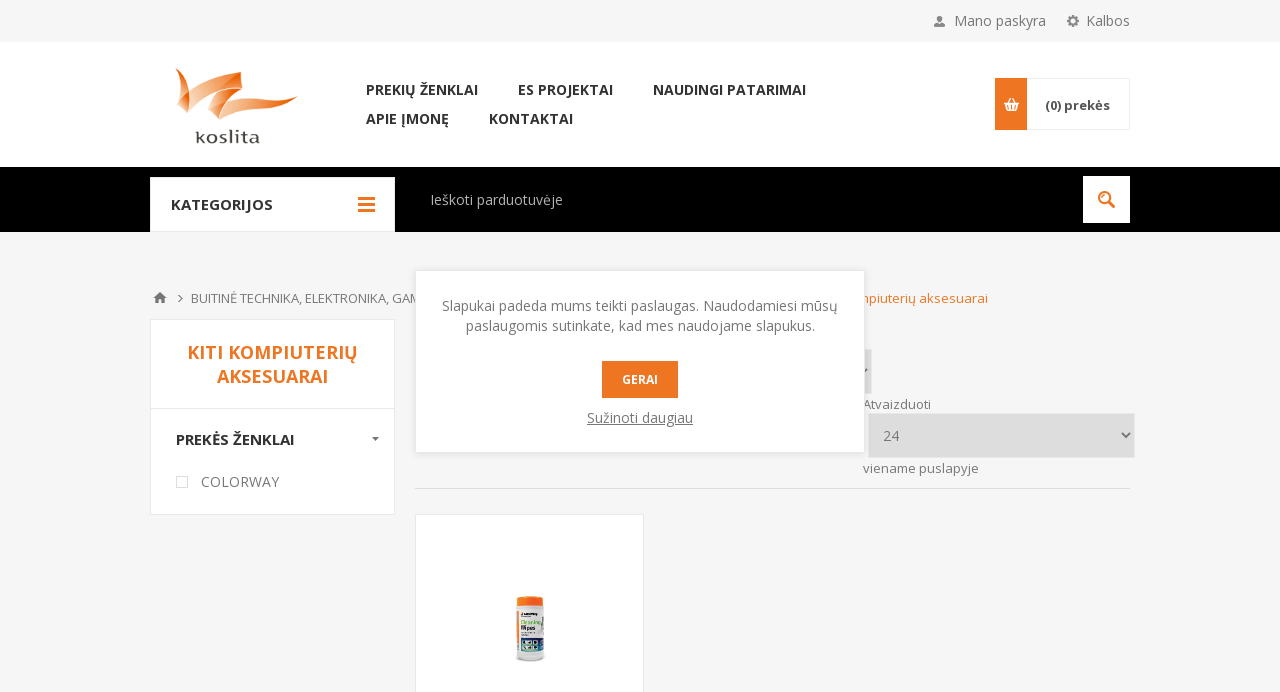

--- FILE ---
content_type: text/html; charset=utf-8
request_url: https://www.koslita.eu/lt/kiti-kompiuteriu-aksesuarai-2
body_size: 27057
content:
<!DOCTYPE html><html lang=lt dir=ltr class=html-category-page><head><title>Kiti kompiuteri&#x173; aksesuarai Jums. Asmeni&#x161;kai. Atraskite i&#x161; naujo. Koslita!. | Koslita</title><meta charset=UTF-8><meta name=description content="Kiti kompiuterių aksesuarai: servetėlės ekranui, klaviatūrai"><meta name=keywords content=""><meta name=generator content=nopCommerce><meta name=viewport content="width=device-width, initial-scale=1.0, minimum-scale=1.0, maximum-scale=2.0"><meta name=verify-paysera content=34702a2387a9a4a334f2779d3242acdb><link href="https://fonts.googleapis.com/css?family=Open+Sans:400,300,700&amp;display=swap" rel=stylesheet><link rel=stylesheet href="/css/Category.Head.styles.css?v=lV4MOJ11WLDKpe6XP_zqLQYeQN0"><link rel=alternate href=https://www.koslita.eu/lt/kiti-kompiuteriu-aksesuarai-2 hreflang=x-default><link rel=alternate href=https://www.koslita.eu/lt/kiti-kompiuteriu-aksesuarai-2 hreflang=lt><link rel=alternate href=https://www.koslita.eu/en/kiti-kompiuteriu-aksesuarai-2 hreflang=en><link rel=alternate href=https://www.koslita.eu/RU/kiti-kompiuteriu-aksesuarai-2 hreflang=ru><script>window.dataLayer=window.dataLayer||[];dataLayer.push({})</script><script>(function(n,t,i,r,u){n[r]=n[r]||[];n[r].push({"gtm.start":(new Date).getTime(),event:"gtm.js"});var e=t.getElementsByTagName(i)[0],f=t.createElement(i),o=r!="dataLayer"?"&l="+r:"";f.async=!0;f.src="https://www.googletagmanager.com/gtm.js?id="+u+o;e.parentNode.insertBefore(f,e)})(window,document,"script","dataLayer","GTM-NFM3KPCS")</script><div class=page_type_gtm style=display:none data-page-type=Category></div><script asp-location=Footer src=/Plugins/NopStation.Plugin.Widgets.GoogleTagManager/Content/js/ns.gtm.js></script><link rel=canonical href=https://www.koslita.eu/lt/kiti-kompiuteriu-aksesuarai-2><link rel="shortcut icon" href=/icons/icons_0/favicon.ico><body class=category-page-body><input name=__RequestVerificationToken type=hidden value=CfDJ8AgObxTNSgxDm42lkPjntY2Bm9lP8ojppPPeQpBTTYvby9Ir5rERxNEY1beAGZzeqErNEdEiqmGKXq8zm5MkIuJegCVU53jAXKxQO6AzCG9RPOE6jOlfFhE6L9eA1xkQ4Y-_Pel0Dz-sxMqYC_I6jCk><noscript><img height=1 width=1 style=display:none src="https://www.facebook.com/tr?id=2742145079306344%&amp;ev=PageView&amp;noscript=1"></noscript><noscript><iframe src="https://www.googletagmanager.com/ns.html?id=GTM-NFM3KPCS" height=0 width=0 style=display:none;visibility:hidden></iframe></noscript><div class=page_type_gtm style=display:none data-page-type=Category></div><script asp-location=Footer src=/Plugins/NopStation.Plugin.Widgets.GoogleTagManager/Content/js/ns.gtm.js></script><div class=ajax-loading-block-window style=display:none></div><div id=dialog-notifications-success title=Pranešimas style=display:none></div><div id=dialog-notifications-error title=Klaida style=display:none></div><div id=dialog-notifications-warning title=Įspėjimas style=display:none></div><div id=bar-notification class=bar-notification-container data-close=Užverti></div><!--[if lte IE 8]><div style=clear:both;height:59px;text-align:center;position:relative><a href=http://www.microsoft.com/windows/internet-explorer/default.aspx target=_blank> <img src=/Themes/Pavilion/Content/img/ie_warning.jpg height=42 width=820 alt="You are using an outdated browser. For a faster, safer browsing experience, upgrade for free today."> </a></div><![endif]--><div class=master-wrapper-page><div class=header><div class=header-upper><div class=center><div class=header-selectors-wrapper><label>Kalbos</label><div class=header-selectors><div class=tax-display-type-selector><select id=customerTaxType name=customerTaxType onchange=setLocation(this.value) aria-label="Tax selector"><option selected value="https://www.koslita.eu/lt/changetaxtype/0?returnUrl=%2Flt%2Fkiti-kompiuteriu-aksesuarai-2">Rodyti kainas su PVM mokes&#x10D;iu<option value="https://www.koslita.eu/lt/changetaxtype/10?returnUrl=%2Flt%2Fkiti-kompiuteriu-aksesuarai-2">Rodyti kainas be PVM mokes&#x10D;io</select></div><div class=language-selector><select id=customerlanguage name=customerlanguage onchange=setLocation(this.value) aria-label="Languages selector"><option selected value="https://www.koslita.eu/lt/changelanguage/2?returnUrl=%2Flt%2Fkiti-kompiuteriu-aksesuarai-2">LT<option value="https://www.koslita.eu/lt/changelanguage/1?returnUrl=%2Flt%2Fkiti-kompiuteriu-aksesuarai-2">EN<option value="https://www.koslita.eu/lt/changelanguage/3?returnUrl=%2Flt%2Fkiti-kompiuteriu-aksesuarai-2">RU</select></div></div></div><div class=header-selector-widget style=display:none></div><div class=header-links-wrapper><label>Mano paskyra</label><div class=header-links><ul><li><a href="/lt/register?returnUrl=%2Flt%2Fkiti-kompiuteriu-aksesuarai-2" class=ico-register>Registruotis</a><li><a href="/lt/login?returnUrl=%2Flt%2Fkiti-kompiuteriu-aksesuarai-2" class=ico-login data-loginurl=/lt/login>Prisijungti</a><li><a href=/lt/wishlist class=ico-wishlist> <span class=wishlist-label>Pageidavimų sąrašas</span> <span class=wishlist-qty>(0)</span> </a></ul></div></div></div></div><div class=header-middle><div class=center><div class=header-logo><a href=/lt class=logo> <img alt=Koslita src=https://www.koslita.eu/images/thumbs/0005854_logo.png></a></div><div class=header-menu-parent><div class="header-menu categories-in-side-panel"><div class=close-menu><span>Close</span></div><ul class=mega-menu data-isrtlenabled=false data-enableclickfordropdown=false><li class="has-sublist root-category-items"><a class=with-subcategories href=/lt/asmens-higiena><span>ASMENS HIGIENA</span></a><div class="sublist-wrap categories with-pictures fullWidth boxes-4"><div class=sublist><div class=inner-wrap><div class=row><div class=box><div class=picture-title-wrap><div class=title><a href=/lt/vonios-duso-reikmenys title="VONIOS, DUŠO REIKMENYS"><span>VONIOS, DU&#x160;O REIKMENYS</span></a></div><div class=picture><a href=/lt/vonios-duso-reikmenys title="Rodyti produktus VONIOS, DUŠO REIKMENYS kategorijoje"> <img class=lazy alt="VONIOS, DUŠO REIKMENYS kategorijos paveikslėlis " src="[data-uri]" data-original=https://www.koslita.eu/images/thumbs/0119896_vonios-duso-reikmenys_290.jpeg> </a></div></div><ul class=subcategories><li><a href=/lt/skysti-muilai title="Skysti muilai"><span>Skysti muilai</span></a><li><a href=/lt/kieti-muilai title="Kieti muilai"><span>Kieti muilai</span></a><li><a href=/lt/duso-zeles-kuno-prausikliai title="Dušo želės, kūno prausikliai"><span>Du&#x161;o &#x17E;el&#x117;s, k&#x16B;no prausikliai</span></a><li><a href=/lt/vonios-putos-druskos title="Vonios putos, druskos"><span>Vonios putos, druskos</span></a></ul></div><div class=box><div class=picture-title-wrap><div class=title><a href=/lt/plauku-prieziuros-priemones title="PLAUKŲ PRIEŽIŪROS PRIEMONĖS"><span>PLAUK&#x172; PRIE&#x17D;I&#x16A;ROS PRIEMON&#x116;S</span></a></div><div class=picture><a href=/lt/plauku-prieziuros-priemones title="Rodyti produktus PLAUKŲ PRIEŽIŪROS PRIEMONĖS kategorijoje"> <img class=lazy alt="PLAUKŲ PRIEŽIŪROS PRIEMONĖS kategorijos paveikslėlis " src="[data-uri]" data-original=https://www.koslita.eu/images/thumbs/0119925_plauku-prieziuros-priemones_290.jpeg> </a></div></div><ul class=subcategories><li><a href=/lt/sampunai title=Šampūnai><span>&#x160;amp&#x16B;nai</span></a><li><a href=/lt/plauku-sukos-sepeciai-2 title="Kondicionieriai, balzamai ir kaukės"><span>Kondicionieriai, balzamai ir kauk&#x117;s</span></a><li><a href=/lt/plauku-aksesuarai-veidrodeliai title=" Plaukų šukos, šepečiai"><span> Plauk&#x173; &#x161;ukos, &#x161;epe&#x10D;iai</span></a><li><a href=/lt/kitos-plauku-prieziuros-priemones title="Plaukų aksesuarai, veidrodėliai"><span>Plauk&#x173; aksesuarai, veidrod&#x117;liai</span></a><li><a href=/lt/kitos-plauku-prieziuros-priemones-2 title="Kitos plaukų priežiūros priemonės"><span>Kitos plauk&#x173; prie&#x17E;i&#x16B;ros priemon&#x117;s</span></a></ul></div><div class=box><div class=picture-title-wrap><div class=title><a href=/lt/kuno-prieziura-kosmetika-kvepalai title="KŪNO PRIEŽIŪRA, KOSMETIKA, KVEPALAI"><span>K&#x16A;NO PRIE&#x17D;I&#x16A;RA, KOSMETIKA, KVEPALAI</span></a></div><div class=picture><a href=/lt/kuno-prieziura-kosmetika-kvepalai title="Rodyti produktus KŪNO PRIEŽIŪRA, KOSMETIKA, KVEPALAI kategorijoje"> <img class=lazy alt="KŪNO PRIEŽIŪRA, KOSMETIKA, KVEPALAI kategorijos paveikslėlis " src="[data-uri]" data-original=https://www.koslita.eu/images/thumbs/0120329_kuno-prieziura-kosmetika-kvepalai_290.png> </a></div></div><ul class=subcategories><li><a href=/lt/kuno-prieziuros-priemones-2 title="Kūno priežiūros priemonės"><span>K&#x16B;no prie&#x17E;i&#x16B;ros priemon&#x117;s</span></a><li><a href=/lt/veido-prieziuros-priemones-2 title="Veido priežiūros priemonės"><span>Veido prie&#x17E;i&#x16B;ros priemon&#x117;s</span></a><li><a href=/lt/kempines-kuno-sepeciai-2 title="Kempinės, kūno šepečiai"><span>Kempin&#x117;s, k&#x16B;no &#x161;epe&#x10D;iai</span></a><li><a href=/lt/pedu-ranku-prieziuros-priemones title="Pėdų, rankų priežiūros priemonės"><span>P&#x117;d&#x173;, rank&#x173; prie&#x17E;i&#x16B;ros priemon&#x117;s</span></a><li><a href=/lt/kvepalai-2 title=Kvepalai><span>Kvepalai</span></a><li><a href=/lt/dezodorantai-antiperspirantai title="Dezodorantai, antiperspirantai"><span>Dezodorantai, antiperspirantai</span></a></ul></div><div class=box><div class=picture-title-wrap><div class=title><a href=/lt/burnos-higienos-prekes-2 title="BURNOS HIGIENOS PREKĖS"><span>BURNOS HIGIENOS PREK&#x116;S</span></a></div><div class=picture><a href=/lt/burnos-higienos-prekes-2 title="Rodyti produktus BURNOS HIGIENOS PREKĖS kategorijoje"> <img class=lazy alt="BURNOS HIGIENOS PREKĖS kategorijos paveikslėlis " src="[data-uri]" data-original=https://www.koslita.eu/images/thumbs/0120524_burnos-higienos-prekes_290.jpeg> </a></div></div><ul class=subcategories><li><a href=/lt/dantu-pastos-2 title="Dantų pastos"><span>Dant&#x173; pastos</span></a><li><a href=/lt/dantu-sepeteliai-2 title="Dantų šepetėliai"><span>Dant&#x173; &#x161;epet&#x117;liai</span></a><li><a href=/lt/kitos-burnos-higienos-priemones-2 title="Kitos burnos higienos priemonės"><span>Kitos burnos higienos priemon&#x117;s</span></a></ul></div></div><div class=row><div class=box><div class=picture-title-wrap><div class=title><a href=/lt/dozatoriai-ir-laikikliai-2 title="DOZATORIAI IR LAIKIKLIAI"><span>DOZATORIAI IR LAIKIKLIAI</span></a></div><div class=picture><a href=/lt/dozatoriai-ir-laikikliai-2 title="Rodyti produktus DOZATORIAI IR LAIKIKLIAI kategorijoje"> <img class=lazy alt="DOZATORIAI IR LAIKIKLIAI kategorijos paveikslėlis " src="[data-uri]" data-original=https://www.koslita.eu/images/thumbs/0123921_dozatoriai-ir-laikikliai_290.jpeg> </a></div></div><ul class=subcategories><li><a href=/lt/laikikliai-2 title=Laikikliai><span>Laikikliai</span></a><li><a href=/lt/dozatoriai title=Dozatoriai><span>Dozatoriai</span></a></ul></div><div class=box><div class=picture-title-wrap><div class=title><a href=/lt/skutimosi-moteru-kudikiu-medicinos-prekes-2 title="SKUTIMOSI, MOTERŲ, KŪDIKIŲ, MEDICINOS PREKĖS"><span>SKUTIMOSI, MOTER&#x172;, K&#x16A;DIKI&#x172;, MEDICINOS PREK&#x116;S</span></a></div><div class=picture><a href=/lt/skutimosi-moteru-kudikiu-medicinos-prekes-2 title="Rodyti produktus SKUTIMOSI, MOTERŲ, KŪDIKIŲ, MEDICINOS PREKĖS kategorijoje"> <img class=lazy alt="SKUTIMOSI, MOTERŲ, KŪDIKIŲ, MEDICINOS PREKĖS kategorijos paveikslėlis " src="[data-uri]" data-original=https://www.koslita.eu/images/thumbs/0120525_skutimosi-moteru-kudikiu-medicinos-prekes_290.jpeg> </a></div></div><ul class=subcategories><li><a href=/lt/skutimosi-priemones-2 title="Skutimosi priemonės"><span>Skutimosi priemon&#x117;s</span></a><li><a href=/lt/moteru-higienos-prekes title="Moterų higienos prekės"><span>Moter&#x173; higienos prek&#x117;s</span></a><li><a href=/lt/medicinos-prekes-2 title="Medicinos prekės"><span>Medicinos prek&#x117;s</span></a></ul></div><div class=empty-box></div><div class=empty-box></div></div></div></div></div><li class="has-sublist root-category-items"><a class=with-subcategories href=/lt/buitine-chemija><span>BUITIN&#x116; CHEMIJA</span></a><div class="sublist-wrap categories with-pictures fullWidth boxes-4"><div class=sublist><div class=inner-wrap><div class=row><div class=box><div class=picture-title-wrap><div class=title><a href=/lt/skalbimo-priemones title="SKALBIMO PRIEMONĖS"><span>SKALBIMO PRIEMON&#x116;S</span></a></div><div class=picture><a href=/lt/skalbimo-priemones title="Rodyti produktus SKALBIMO PRIEMONĖS kategorijoje"> <img class=lazy alt="SKALBIMO PRIEMONĖS kategorijos paveikslėlis " src="[data-uri]" data-original=https://www.koslita.eu/images/thumbs/0118895_skalbimo-priemones_290.jpeg> </a></div></div><ul class=subcategories><li><a href=/lt/skysti-skalbikliai title="Skysti skalbikliai"><span>Skysti skalbikliai</span></a><li><a href=/lt/skalbimo-milteliai title="Skalbimo milteliai"><span>Skalbimo milteliai</span></a><li><a href=/lt/balikliai title=Balikliai><span>Balikliai</span></a><li><a href=/lt/demiu-valikliai title="Dėmių valikliai"><span>D&#x117;mi&#x173; valikliai</span></a><li><a href=/lt/minkstikliai title=Minkštikliai><span>Mink&#x161;tikliai</span></a><li><a href=/lt/audiniu-gaivikliai-standikliai-antistatika-ir-ki title="Audinių gaivikliai, standikliai, antistatika ir ki"><span>Audini&#x173; gaivikliai, standikliai, antistatika ir ki</span></a></ul></div><div class=box><div class=picture-title-wrap><div class=title><a href=/lt/indu-plovimo-priemones title="INDŲ PLOVIMO PRIEMONĖS"><span>IND&#x172; PLOVIMO PRIEMON&#x116;S</span></a></div><div class=picture><a href=/lt/indu-plovimo-priemones title="Rodyti produktus INDŲ PLOVIMO PRIEMONĖS kategorijoje"> <img class=lazy alt="INDŲ PLOVIMO PRIEMONĖS kategorijos paveikslėlis " src="[data-uri]" data-original=https://www.koslita.eu/images/thumbs/0118896_indu-plovimo-priemones_290.jpeg> </a></div></div><ul class=subcategories><li><a href=/lt/indu-plovikliai title="Indų plovikliai"><span>Ind&#x173; plovikliai</span></a><li><a href=/lt/indaploviu-priemones title="Indaplovių priemonės"><span>Indaplovi&#x173; priemon&#x117;s</span></a></ul></div><div class=box><div class=picture-title-wrap><div class=title><a href=/lt/buitines-valymo-prieziuros-priemones title="BUITINĖS VALYMO, PRIEŽIŪROS PRIEMONĖS"><span>BUITIN&#x116;S VALYMO, PRIE&#x17D;I&#x16A;ROS PRIEMON&#x116;S</span></a></div><div class=picture><a href=/lt/buitines-valymo-prieziuros-priemones title="Rodyti produktus BUITINĖS VALYMO, PRIEŽIŪROS PRIEMONĖS kategorijoje"> <img class=lazy alt="BUITINĖS VALYMO, PRIEŽIŪROS PRIEMONĖS kategorijos paveikslėlis " src="[data-uri]" data-original=https://www.koslita.eu/images/thumbs/0118894_buitines-valymo-prieziuros-priemones_290.jpeg> </a></div></div><ul class=subcategories><li><a href=/lt/universalus-valikliai title="Universalūs valikliai"><span>Universal&#x16B;s valikliai</span></a><li><a href=/lt/kanalizacijos-valikliai title="Kanalizacijos valikliai"><span>Kanalizacijos valikliai</span></a><li><a href=/lt/tualetu-valikliai title="Tualetų valikliai"><span>Tualet&#x173; valikliai</span></a><li><a href=/lt/vonios-kambario-valikliai title="Vonios kambario valikliai"><span>Vonios kambario valikliai</span></a><li><a href=/lt/virtuves-valikliai title="Virtuvės valikliai"><span>Virtuv&#x117;s valikliai</span></a><li><a href=/lt/grindu-kilimu-valikliai title="Grindų, kilimų valikliai"><span>Grind&#x173;, kilim&#x173; valikliai</span></a><li><a href=/lt/langu-valikliai title="Langų valikliai"><span>Lang&#x173; valikliai</span></a><li><a href=/lt/ukiskas-muilas title="Ūkiškas muilas"><span>&#x16A;ki&#x161;kas muilas</span></a><li><a class=view-all href=/lt/buitines-valymo-prieziuros-priemones title=Daugiau> <span>Daugiau</span> </a></ul></div><div class=box><div class=picture-title-wrap><div class=title><a href=/lt/oro-gaivikliai-namu-kvapai title="ORO GAIVIKLIAI, NAMŲ KVAPAI"><span>ORO GAIVIKLIAI, NAM&#x172; KVAPAI</span></a></div><div class=picture><a href=/lt/oro-gaivikliai-namu-kvapai title="Rodyti produktus ORO GAIVIKLIAI, NAMŲ KVAPAI kategorijoje"> <img class=lazy alt="ORO GAIVIKLIAI, NAMŲ KVAPAI kategorijos paveikslėlis " src="[data-uri]" data-original=https://www.koslita.eu/images/thumbs/0118897_oro-gaivikliai-namu-kvapai_290.jpeg> </a></div></div><ul class=subcategories><li><a href=/lt/oro-gaivikliai title="Oro gaivikliai"><span>Oro gaivikliai</span></a><li><a href=/lt/unitazu-muiliukai-ir-wc-gaivikliai-2 title="Unitazų muiliukai ir WC gaivikliai"><span>Unitaz&#x173; muiliukai ir WC gaivikliai</span></a><li><a href=/lt/smilkalai-kvapai-ir-ju-priedai-2 title="Smilkalai, kvapai ir jų priedai"><span>Smilkalai, kvapai ir j&#x173; priedai</span></a></ul></div></div><div class=row><div class=box><div class=picture-title-wrap><div class=title><a href=/lt/dezinfekantai-insekticidai-ir-repelentai title="DEZINFEKANTAI, INSEKTICIDAI IR REPELENTAI"><span>DEZINFEKANTAI, INSEKTICIDAI IR REPELENTAI</span></a></div><div class=picture><a href=/lt/dezinfekantai-insekticidai-ir-repelentai title="Rodyti produktus DEZINFEKANTAI, INSEKTICIDAI IR REPELENTAI kategorijoje"> <img class=lazy alt="DEZINFEKANTAI, INSEKTICIDAI IR REPELENTAI kategorijos paveikslėlis " src="[data-uri]" data-original=https://www.koslita.eu/images/thumbs/0118898_dezinfekantai-insekticidai-ir-repelentai_290.jpeg> </a></div></div><ul class=subcategories><li><a href=/lt/spiritines-dezinfekavimo-priemones title="Spiritinės dezinfekavimo priemonės"><span>Spiritin&#x117;s dezinfekavimo priemon&#x117;s</span></a><li><a href=/lt/dezinfekcijos-priemones-su-ketvirtinemis-amonio-dr title="Dezinfekcijos priemonės su ketvirtinėmis amonio dr"><span>Dezinfekcijos priemon&#x117;s su ketvirtin&#x117;mis amonio dr</span></a><li><a href=/lt/kitos-dezinfekavimo-medziagos-ir-priemones title="Kitos dezinfekavimo medžiagos ir priemonės"><span>Kitos dezinfekavimo med&#x17E;iagos ir priemon&#x117;s</span></a><li><a href=/lt/insekticidai-ir-repelentai-2 title="Insekticidai ir repelentai"><span>Insekticidai ir repelentai</span></a></ul></div><div class=box><div class=picture-title-wrap><div class=title><a href=/lt/pramoniniai-valikliai title="PRAMONINIAI VALIKLIAI"><span>PRAMONINIAI VALIKLIAI</span></a></div><div class=picture><a href=/lt/pramoniniai-valikliai title="Rodyti produktus PRAMONINIAI VALIKLIAI kategorijoje"> <img class=lazy alt="PRAMONINIAI VALIKLIAI kategorijos paveikslėlis " src="[data-uri]" data-original=https://www.koslita.eu/images/thumbs/0118899_pramoniniai-valikliai_290.jpeg> </a></div></div><ul class=subcategories><li><a href=/lt/sarminiai-valikliai title="Šarminiai valikliai"><span>&#x160;arminiai valikliai</span></a><li><a href=/lt/rugstiniai-valikliai title="Rūgštiniai valikliai"><span>R&#x16B;g&#x161;tiniai valikliai</span></a><li><a href=/lt/specialus-valikliai-pramonei title="Specialūs valikliai pramonei"><span>Special&#x16B;s valikliai pramonei</span></a></ul></div><div class=empty-box></div><div class=empty-box></div></div></div></div></div><li class="has-sublist root-category-items"><a class=with-subcategories href=/lt/popieriaus-vatos-gaminiai-2><span>POPIERIAUS, VATOS GAMINIAI</span></a><div class="sublist-wrap categories with-pictures fullWidth boxes-4"><div class=sublist><div class=inner-wrap><div class=row><div class=box><div class=picture-title-wrap><div class=title><a href=/lt/buitiniai-2 title=BUITINIAI><span>BUITINIAI</span></a></div><div class=picture><a href=/lt/buitiniai-2 title="Rodyti produktus BUITINIAI kategorijoje"> <img class=lazy alt="BUITINIAI kategorijos paveikslėlis " src="[data-uri]" data-original=https://www.koslita.eu/images/thumbs/0123941_buitiniai_290.jpeg> </a></div></div><ul class=subcategories><li><a href=/lt/buitinis-tualetinis-popierius-2 title="Buitinis tualetinis popierius"><span>Buitinis tualetinis popierius</span></a><li><a href=/lt/buitinis-tualetinis-popierius-3 title="Buitiniai popieriniai rankšluosčiai"><span>Buitiniai popieriniai rank&#x161;luos&#x10D;iai</span></a><li><a href=/lt/buitiniai-popieriniai-ranksluosciai-3 title="Vienkartinės servetėlės, nosinės, vatos gaminiai"><span>Vienkartin&#x117;s servet&#x117;l&#x117;s, nosin&#x117;s, vatos gaminiai</span></a><li><a href=/lt/kiti-buitiniai-popieriaus-gaminiai-2 title="Kiti buitiniai popieriaus gaminiai"><span>Kiti buitiniai popieriaus gaminiai</span></a><li><a href=/lt/higieniniai-paketai-iklotai-tamponai-2 title="Higieniniai paketai, įklotai, tamponai"><span>Higieniniai paketai, &#x12F;klotai, tamponai</span></a><li><a href=/lt/sauskelnes-ir-serveteles-2 title="Sauskelnės ir servetėlės"><span>Sauskeln&#x117;s ir servet&#x117;l&#x117;s</span></a></ul></div><div class=box><div class=picture-title-wrap><div class=title><a href=/lt/pramoniniai-2 title=PRAMONINIAI><span>PRAMONINIAI</span></a></div><div class=picture><a href=/lt/pramoniniai-2 title="Rodyti produktus PRAMONINIAI kategorijoje"> <img class=lazy alt="PRAMONINIAI kategorijos paveikslėlis " src="[data-uri]" data-original=https://www.koslita.eu/images/thumbs/0123942_pramoniniai_290.jpeg> </a></div></div><ul class=subcategories><li><a href=/lt/pramoninis-tualetinis-popierius-2 title="Pramoninis tualetinis popierius"><span>Pramoninis tualetinis popierius</span></a><li><a href=/lt/pramoniniai-popieriniai-ranksluosciai-2 title="Pramoniniai popieriniai rankšluosčiai"><span>Pramoniniai popieriniai rank&#x161;luos&#x10D;iai</span></a></ul></div><div class=empty-box></div><div class=empty-box></div></div></div></div></div><li class="has-sublist root-category-items"><a class=with-subcategories href=/lt/namu-apyvoka><span>NAM&#x172; APYVOKA</span></a><div class="sublist-wrap categories with-pictures fullWidth boxes-4"><div class=sublist><div class=inner-wrap><div class=row><div class=box><div class=picture-title-wrap><div class=title><a href=/lt/valymo-reikmenys-ir-aksesuarai title="VALYMO REIKMENYS IR AKSESUARAI"><span>VALYMO REIKMENYS IR AKSESUARAI</span></a></div><div class=picture><a href=/lt/valymo-reikmenys-ir-aksesuarai title="Rodyti produktus VALYMO REIKMENYS IR AKSESUARAI kategorijoje"> <img class=lazy alt="VALYMO REIKMENYS IR AKSESUARAI kategorijos paveikslėlis " src="[data-uri]" data-original=https://www.koslita.eu/images/thumbs/0118900_valymo-reikmenys-ir-aksesuarai_290.jpeg> </a></div></div><ul class=subcategories><li><a href=/lt/sluotos-grindims-plauti-mop-sluotos-ir-priedai-2 title="Šluotos grindims plauti, Mop šluotos ir priedai"><span>&#x160;luotos grindims plauti, Mop &#x161;luotos ir priedai</span></a><li><a href=/lt/sluotos-semtuveliai-2 title="Šluotos, semtuvėliai"><span>&#x160;luotos, semtuv&#x117;liai</span></a><li><a href=/lt/sluostes-2 title=Šluostės><span>&#x160;luost&#x117;s</span></a><li><a href=/lt/kempines-sveistukai title="Kempinės, šveistukai"><span>Kempin&#x117;s, &#x161;veistukai</span></a><li><a href=/lt/kotai-ir-ju-priedai-2 title="Kotai ir jų priedai"><span>Kotai ir j&#x173; priedai</span></a><li><a href=/lt/langu-valymo-reikmenys-2 title="Langų valymo reikmenys"><span>Lang&#x173; valymo reikmenys</span></a><li><a href=/lt/sodo-ir-statybines-dezes-konteineriai title="Sodo ir statybinės dėžės, konteineriai"><span>Sodo ir statybin&#x117;s d&#x117;&#x17E;&#x117;s, konteineriai</span></a><li><a href=/lt/kibirai-2 title=Kibirai><span>Kibirai</span></a><li><a class=view-all href=/lt/valymo-reikmenys-ir-aksesuarai title=Daugiau> <span>Daugiau</span> </a></ul></div><div class=box><div class=picture-title-wrap><div class=title><a href=/lt/avalynes-ir-drabuziu-prieziuros-reikmenys title="AVALYNĖS IR DRABUŽIŲ PRIEŽIŪROS REIKMENYS"><span>AVALYN&#x116;S IR DRABU&#x17D;I&#x172; PRIE&#x17D;I&#x16A;ROS REIKMENYS</span></a></div><div class=picture><a href=/lt/avalynes-ir-drabuziu-prieziuros-reikmenys title="Rodyti produktus AVALYNĖS IR DRABUŽIŲ PRIEŽIŪROS REIKMENYS kategorijoje"> <img class=lazy alt="AVALYNĖS IR DRABUŽIŲ PRIEŽIŪROS REIKMENYS kategorijos paveikslėlis " src="[data-uri]" data-original=https://www.koslita.eu/images/thumbs/0118901_avalynes-ir-drabuziu-prieziuros-reikmenys_290.jpeg> </a></div></div><ul class=subcategories><li><a href=/lt/avalynes-prieziura title="Avalynės priežiūra"><span>Avalyn&#x117;s prie&#x17E;i&#x16B;ra</span></a><li><a href=/lt/skalbiniu-dziovinimo-reikmenys-2 title="Skalbinių džiovinimo reikmenys"><span>Skalbini&#x173; d&#x17E;iovinimo reikmenys</span></a><li><a href=/lt/drabuziu-valymo-reikmenys-2 title="Drabužių valymo reikmenys"><span>Drabu&#x17E;i&#x173; valymo reikmenys</span></a><li><a href=/lt/pakabos-2 title=Pakabos><span>Pakabos</span></a></ul></div><div class=box><div class=picture-title-wrap><div class=title><a href=/lt/siuksliu-dezes-siuksliu-maisai-2 title="ŠIUKŠLIŲ DĖŽĖS, ŠIUKŠLIŲ MAIŠAI"><span>&#x160;IUK&#x160;LI&#x172; D&#x116;&#x17D;&#x116;S, &#x160;IUK&#x160;LI&#x172; MAI&#x160;AI</span></a></div><div class=picture><a href=/lt/siuksliu-dezes-siuksliu-maisai-2 title="Rodyti produktus ŠIUKŠLIŲ DĖŽĖS, ŠIUKŠLIŲ MAIŠAI kategorijoje"> <img class=lazy alt="ŠIUKŠLIŲ DĖŽĖS, ŠIUKŠLIŲ MAIŠAI kategorijos paveikslėlis " src="[data-uri]" data-original=https://www.koslita.eu/images/thumbs/0123958_siuksliu-dezes-siuksliu-maisai_290.jpeg> </a></div></div><ul class=subcategories><li><a href=/lt/siuksliu-dezes-2 title="Šiukšlių dėžės"><span>&#x160;iuk&#x161;li&#x173; d&#x117;&#x17E;&#x117;s</span></a><li><a href=/lt/siuksliu-maisai-2 title="Šiukšlių maišai"><span>&#x160;iuk&#x161;li&#x173; mai&#x161;ai</span></a></ul></div><div class=box><div class=picture-title-wrap><div class=title><a href=/lt/daiktu-laikymo-krepsiai-dezes-maisai-2 title="DAIKTŲ LAIKYMO KREPŠIAI, DĖŽĖS, MAIŠAI"><span>DAIKT&#x172; LAIKYMO KREP&#x160;IAI, D&#x116;&#x17D;&#x116;S, MAI&#x160;AI</span></a></div><div class=picture><a href=/lt/daiktu-laikymo-krepsiai-dezes-maisai-2 title="Rodyti produktus DAIKTŲ LAIKYMO KREPŠIAI, DĖŽĖS, MAIŠAI kategorijoje"> <img class=lazy alt="DAIKTŲ LAIKYMO KREPŠIAI, DĖŽĖS, MAIŠAI kategorijos paveikslėlis " src="[data-uri]" data-original=https://www.koslita.eu/images/thumbs/0123956_daiktu-laikymo-krepsiai-dezes-maisai_290.jpeg> </a></div></div><ul class=subcategories><li><a href=/lt/skalbiniu-krepsiai-dezes-2 title="Skalbinių krepšiai, dėžės"><span>Skalbini&#x173; krep&#x161;iai, d&#x117;&#x17E;&#x117;s</span></a><li><a href=/lt/pakavimo-maiseliai-2 title="Pakavimo maišeliai "><span>Pakavimo mai&#x161;eliai </span></a><li><a href=/lt/kiti-daiktu-laikymo-krepsiai-dezes-2 title="Kiti daiktų laikymo krepšiai, dėžės"><span>Kiti daikt&#x173; laikymo krep&#x161;iai, d&#x117;&#x17E;&#x117;s</span></a></ul></div></div><div class=row><div class=box><div class=picture-title-wrap><div class=title><a href=/lt/maisto-ruosimas-2 title="MAISTO RUOŠIMAS"><span>MAISTO RUO&#x160;IMAS</span></a></div><div class=picture><a href=/lt/maisto-ruosimas-2 title="Rodyti produktus MAISTO RUOŠIMAS kategorijoje"> <img class=lazy alt="MAISTO RUOŠIMAS kategorijos paveikslėlis " src="[data-uri]" data-original=https://www.koslita.eu/images/thumbs/0123964_maisto-ruosimas_290.jpeg> </a></div></div><ul class=subcategories><li><a href=/lt/maistines-pleveles-folijos-maiseliai-2 title="Maistinės plėvelės, folijos, maišeliai"><span>Maistin&#x117;s pl&#x117;vel&#x117;s, folijos, mai&#x161;eliai</span></a><li><a href=/lt/maisto-ruosimo-irankiai-2 title="Maisto ruošimo įrankiai"><span>Maisto ruo&#x161;imo &#x12F;rankiai</span></a><li><a href=/lt/indai-produktams-laikyti-2 title="Indai produktams laikyti"><span>Indai produktams laikyti</span></a><li><a href=/lt/kiti-virtuves-reikmenys-2 title="Kiti virtuvės reikmenys"><span>Kiti virtuv&#x117;s reikmenys</span></a></ul></div><div class=box><div class=picture-title-wrap><div class=title><a href=/lt/stalo-serviravimas-2 title="STALO SERVIRAVIMAS"><span>STALO SERVIRAVIMAS</span></a></div><div class=picture><a href=/lt/stalo-serviravimas-2 title="Rodyti produktus STALO SERVIRAVIMAS kategorijoje"> <img class=lazy alt="STALO SERVIRAVIMAS kategorijos paveikslėlis " src="[data-uri]" data-original=https://www.koslita.eu/images/thumbs/0123966_stalo-serviravimas_290.jpeg> </a></div></div><ul class=subcategories><li><a href=/lt/lekstes-2 title=Lėkštės><span>L&#x117;k&#x161;t&#x117;s</span></a><li><a href=/lt/puodeliai title=Puodeliai><span>Puodeliai</span></a><li><a href=/lt/servizai title=Servizai><span>Servizai</span></a><li><a href=/lt/stalo-irankiai-2 title="Stalo įrankiai"><span>Stalo &#x12F;rankiai</span></a><li><a href=/lt/padeklai-karsciui-atsparus-padeklai-2 title="Padėklai, karščiui atsparūs padėklai"><span>Pad&#x117;klai, kar&#x161;&#x10D;iui atspar&#x16B;s pad&#x117;klai</span></a><li><a href=/lt/padekliukai-kilimeliai title="Padėkliukai, kilimėliai"><span>Pad&#x117;kliukai, kilim&#x117;liai</span></a><li><a href=/lt/stiklines-bokalai-2 title="Stiklinės, bokalai"><span>Stiklin&#x117;s, bokalai</span></a><li><a href=/lt/vienkartiniai-indai-irankiai-2 title="Vienkartiniai indai, Įrankiai"><span>Vienkartiniai indai, &#x12E;rankiai</span></a></ul></div><div class=box><div class=picture-title-wrap><div class=title><a href=/lt/staltieses-virtuvine-tekstile-klijuotes-2 title="STALTIESĖS, VIRTUVINĖ TEKSTILĖ, KLIJUOTĖS"><span>STALTIES&#x116;S, VIRTUVIN&#x116; TEKSTIL&#x116;, KLIJUOT&#x116;S</span></a></div><div class=picture><a href=/lt/staltieses-virtuvine-tekstile-klijuotes-2 title="Rodyti produktus STALTIESĖS, VIRTUVINĖ TEKSTILĖ, KLIJUOTĖS kategorijoje"> <img class=lazy alt="STALTIESĖS, VIRTUVINĖ TEKSTILĖ, KLIJUOTĖS kategorijos paveikslėlis " src="[data-uri]" data-original=https://www.koslita.eu/images/thumbs/0138715_staltieses-virtuvine-tekstile-klijuotes_290.jpeg> </a></div></div></div><div class=empty-box></div></div></div></div></div><li class="has-sublist root-category-items"><a class=with-subcategories href=/lt/apranga-avalyne-ir-darbo-apsaugos-priemones-2><span>APRANGA, AVALYN&#x116; IR DARBO APSAUGOS PRIEMON&#x116;S</span></a><div class="sublist-wrap categories with-pictures fullWidth boxes-4"><div class=sublist><div class=inner-wrap><div class=row><div class=box><div class=picture-title-wrap><div class=title><a href=/lt/pirstines title=PIRŠTINĖS><span>PIR&#x160;TIN&#x116;S</span></a></div><div class=picture><a href=/lt/pirstines title="Rodyti produktus PIRŠTINĖS kategorijoje"> <img class=lazy alt="PIRŠTINĖS kategorijos paveikslėlis " src="[data-uri]" data-original=https://www.koslita.eu/images/thumbs/0138709_pirstines_290.jpeg> </a></div></div><ul class=subcategories><li><a href=/lt/vienkartines-pirstines-2 title="Vienkartinės pirštinės"><span>Vienkartin&#x117;s pir&#x161;tin&#x117;s</span></a><li><a href=/lt/buitines-pirstines-2 title="Buitinės pirštinės"><span>Buitin&#x117;s pir&#x161;tin&#x117;s</span></a><li><a href=/lt/darbo-pirstines-2 title="Darbo pirštinės"><span>Darbo pir&#x161;tin&#x117;s</span></a></ul></div><div class=box><div class=picture-title-wrap><div class=title><a href=/lt/drabuziai-avalyne-2 title="DRABUŽIAI, AVALYNĖ"><span>DRABU&#x17D;IAI, AVALYN&#x116;</span></a></div><div class=picture><a href=/lt/drabuziai-avalyne-2 title="Rodyti produktus DRABUŽIAI, AVALYNĖ kategorijoje"> <img class=lazy alt="DRABUŽIAI, AVALYNĖ kategorijos paveikslėlis " src="[data-uri]" data-original=https://www.koslita.eu/images/thumbs/1055705_drabuziai-avalyne_290.jpeg> </a></div></div><ul class=subcategories><li><a href=/lt/avalyne title=Avalynė><span>Avalyn&#x117;</span></a></ul></div><div class=box><div class=picture-title-wrap><div class=title><a href=/lt/darbo-apsaugos-priemones-2 title="DARBO APSAUGOS PRIEMONĖS"><span>DARBO APSAUGOS PRIEMON&#x116;S</span></a></div><div class=picture><a href=/lt/darbo-apsaugos-priemones-2 title="Rodyti produktus DARBO APSAUGOS PRIEMONĖS kategorijoje"> <img class=lazy alt="DARBO APSAUGOS PRIEMONĖS kategorijos paveikslėlis " src="[data-uri]" data-original=https://www.koslita.eu/images/thumbs/0138711_darbo-apsaugos-priemones_290.jpeg> </a></div></div><ul class=subcategories><li><a href=/lt/specialiosios-apsaugos-priemones-2 title="Specialiosios apsaugos priemonės"><span>Specialiosios apsaugos priemon&#x117;s</span></a></ul></div><div class=box><div class=picture-title-wrap><div class=title><a href=/lt/ranksluosciai-chalatai-2 title="RANKŠLUOSČIAI, CHALATAI"><span>RANK&#x160;LUOS&#x10C;IAI, CHALATAI</span></a></div><div class=picture><a href=/lt/ranksluosciai-chalatai-2 title="Rodyti produktus RANKŠLUOSČIAI, CHALATAI kategorijoje"> <img class=lazy alt="RANKŠLUOSČIAI, CHALATAI kategorijos paveikslėlis " src="[data-uri]" data-original=https://www.koslita.eu/images/thumbs/0138713_ranksluosciai-chalatai_290.jpeg> </a></div></div><ul class=subcategories><li><a href=/lt/ranksluosciai-2 title=Rankšluosčiai><span>Rank&#x161;luos&#x10D;iai</span></a></ul></div></div></div></div></div><li class="has-sublist root-category-items"><a class=with-subcategories href=/lt/automobiliu-prekes><span>AUTOMOBILI&#x172; PREK&#x116;S</span></a><div class="sublist-wrap categories with-pictures fullWidth boxes-4"><div class=sublist><div class=inner-wrap><div class=row><div class=box><div class=picture-title-wrap><div class=title><a href=/lt/automobiliu-valymo-priemones-skysciai title="AUTOMOBILIŲ VALYMO PRIEMONĖS, SKYSČIAI"><span>AUTOMOBILI&#x172; VALYMO PRIEMON&#x116;S, SKYS&#x10C;IAI</span></a></div><div class=picture><a href=/lt/automobiliu-valymo-priemones-skysciai title="Rodyti produktus AUTOMOBILIŲ VALYMO PRIEMONĖS, SKYSČIAI kategorijoje"> <img class=lazy alt="AUTOMOBILIŲ VALYMO PRIEMONĖS, SKYSČIAI kategorijos paveikslėlis " src="[data-uri]" data-original=https://www.koslita.eu/images/thumbs/0118902_automobiliu-valymo-priemones-skysciai_290.jpeg> </a></div></div><ul class=subcategories><li><a href=/lt/langu-plovikliai title="Langų plovikliai"><span>Lang&#x173; plovikliai</span></a><li><a href=/lt/valikliai-sampunai title="Valikliai, šampūnai"><span>Valikliai, &#x161;amp&#x16B;nai</span></a></ul></div><div class=empty-box></div><div class=empty-box></div><div class=empty-box></div></div></div></div></div><li class="has-sublist root-category-items"><a class=with-subcategories href=/lt/sildymas-santechnika-tvirtinimo-detales-furnitu-2><span>&#x160;ILDYMAS, SANTECHNIKA, TVIRTINIMO DETAL&#x116;S, FURNIT&#x16A;</span></a><div class="sublist-wrap categories with-pictures fullWidth boxes-4"><div class=sublist><div class=inner-wrap><div class=row><div class=box><div class=picture-title-wrap><div class=title><a href=/lt/vandens-gerinimo-tiekimo-iranga-2 title="VANDENS GERINIMO, TIEKIMO ĮRANGA"><span>VANDENS GERINIMO, TIEKIMO &#x12E;RANGA</span></a></div><div class=picture><a href=/lt/vandens-gerinimo-tiekimo-iranga-2 title="Rodyti produktus VANDENS GERINIMO, TIEKIMO ĮRANGA kategorijoje"> <img class=lazy alt="VANDENS GERINIMO, TIEKIMO ĮRANGA kategorijos paveikslėlis " src="[data-uri]" data-original=https://www.koslita.eu/images/thumbs/0138718_vandens-gerinimo-tiekimo-iranga_290.jpeg> </a></div></div><ul class=subcategories><li><a href=/lt/vandens-filtravimo-elementai-2 title="Vandens filtravimo elementai"><span>Vandens filtravimo elementai</span></a></ul></div><div class=box><div class=picture-title-wrap><div class=title><a href=/lt/kitos-tvirtinimo-detales title="KITOS TVIRTINIMO DETALĖS"><span>KITOS TVIRTINIMO DETAL&#x116;S</span></a></div><div class=picture><a href=/lt/kitos-tvirtinimo-detales title="Rodyti produktus KITOS TVIRTINIMO DETALĖS kategorijoje"> <img class=lazy alt="KITOS TVIRTINIMO DETALĖS kategorijos paveikslėlis " src="[data-uri]" data-original=https://www.koslita.eu/images/thumbs/0138720_kitos-tvirtinimo-detales_290.jpeg> </a></div></div><ul class=subcategories><li><a href=/lt/virves-2 title=Virvės><span>Virv&#x117;s</span></a></ul></div><div class=box><div class=picture-title-wrap><div class=title><a href=/lt/baldu-furnitura-2 title="BALDŲ FURNITŪRA"><span>BALD&#x172; FURNIT&#x16A;RA</span></a></div><div class=picture><a href=/lt/baldu-furnitura-2 title="Rodyti produktus BALDŲ FURNITŪRA kategorijoje"> <img class=lazy alt="BALDŲ FURNITŪRA kategorijos paveikslėlis " src="[data-uri]" data-original=https://www.koslita.eu/images/thumbs/0138722_baldu-furnitura_290.jpeg> </a></div></div><ul class=subcategories><li><a href=/lt/kabliukai-kabyklos-2 title="Kabliukai, Kabyklos"><span>Kabliukai, Kabyklos</span></a><li><a href=/lt/baldu-vezimeliu-ratukai title="Baldų, Vežimėlių ratukai"><span>Bald&#x173;, Ve&#x17E;im&#x117;li&#x173; ratukai</span></a></ul></div><div class=empty-box></div></div></div></div></div><li class="has-sublist root-category-items"><a class=with-subcategories href=/lt/darbo-statybiniai-sodo-irankiai-priemones-2><span>DARBO, STATYBINIAI, SODO &#x12E;RANKIAI, PRIEMON&#x116;S</span></a><div class="sublist-wrap categories with-pictures fullWidth boxes-4"><div class=sublist><div class=inner-wrap><div class=row><div class=box><div class=picture-title-wrap><div class=title><a href=/lt/lipnios-ir-sandarinimo-juostos-2 title="LIPNIOS IR SANDARINIMO JUOSTOS"><span>LIPNIOS IR SANDARINIMO JUOSTOS</span></a></div><div class=picture><a href=/lt/lipnios-ir-sandarinimo-juostos-2 title="Rodyti produktus LIPNIOS IR SANDARINIMO JUOSTOS kategorijoje"> <img class=lazy alt="LIPNIOS IR SANDARINIMO JUOSTOS kategorijos paveikslėlis " src="[data-uri]" data-original=https://www.koslita.eu/images/thumbs/0138728_lipnios-ir-sandarinimo-juostos_290.jpeg> </a></div></div><ul class=subcategories><li><a href=/lt/lipnios-juosteles-2 title="Lipnios juostelės"><span>Lipnios juostel&#x117;s</span></a><li><a href=/lt/klijai-5 title=Klijai><span>Klijai</span></a></ul></div><div class=box><div class=picture-title-wrap><div class=title><a href=/lt/sodo-darzo-irankiai-2 title="SODO, DARŽO ĮRANKIAI"><span>SODO, DAR&#x17D;O &#x12E;RANKIAI</span></a></div><div class=picture><a href=/lt/sodo-darzo-irankiai-2 title="Rodyti produktus SODO, DARŽO ĮRANKIAI kategorijoje"> <img class=lazy alt="SODO, DARŽO ĮRANKIAI kategorijos paveikslėlis " src="[data-uri]" data-original=https://www.koslita.eu/images/thumbs/0138730_sodo-darzo-irankiai_290.jpeg> </a></div></div><ul class=subcategories><li><a href=/lt/sniego-kastuvai-kirtikliai-2 title="Sniego kastuvai, kirtikliai"><span>Sniego kastuvai, kirtikliai</span></a><li><a href=/lt/grebliai-2 title=Grėbliai><span>Gr&#x117;bliai</span></a></ul></div><div class=empty-box></div><div class=empty-box></div></div></div></div></div><li class="has-sublist root-category-items"><a class=with-subcategories href=/lt/buitine-technika-elektronika-gamybine-technika-2><span>BUITIN&#x116; TECHNIKA, ELEKTRONIKA, GAMYBIN&#x116; TECHNIKA</span></a><div class="sublist-wrap categories with-pictures fullWidth boxes-4"><div class=sublist><div class=inner-wrap><div class=row><div class=box><div class=picture-title-wrap><div class=title><a href=/lt/kompiuterija-org-technika-laikrodziai-2 title="KOMPIUTERIJA, ORG. TECHNIKA, LAIKRODŽIAI"><span>KOMPIUTERIJA, ORG. TECHNIKA, LAIKROD&#x17D;IAI</span></a></div><div class=picture><a href=/lt/kompiuterija-org-technika-laikrodziai-2 title="Rodyti produktus KOMPIUTERIJA, ORG. TECHNIKA, LAIKRODŽIAI kategorijoje"> <img class=lazy alt="KOMPIUTERIJA, ORG. TECHNIKA, LAIKRODŽIAI kategorijos paveikslėlis " src="[data-uri]" data-original=https://www.koslita.eu/images/thumbs/0145211_kompiuterija-org-technika-laikrodziai_290.jpeg> </a></div></div><ul class=subcategories><li><a href=/lt/laikrodziai-2 title=Laikrodžiai><span>Laikrod&#x17E;iai</span></a><li><a href=/lt/kiti-kompiuteriu-aksesuarai-2 title="Kiti kompiuterių aksesuarai"><span>Kiti kompiuteri&#x173; aksesuarai</span></a></ul></div><div class=box><div class=picture-title-wrap><div class=title><a href=/lt/smulki-buitine-technika-2 title="SMULKI BUITINĖ TECHNIKA"><span>SMULKI BUITIN&#x116; TECHNIKA</span></a></div><div class=picture><a href=/lt/smulki-buitine-technika-2 title="Rodyti produktus SMULKI BUITINĖ TECHNIKA kategorijoje"> <img class=lazy alt="SMULKI BUITINĖ TECHNIKA kategorijos paveikslėlis " src="[data-uri]" data-original=https://www.koslita.eu/images/thumbs/0138731_smulki-buitine-technika_290.jpeg> </a></div></div><ul class=subcategories><li><a href=/lt/dulkiu-siurbliai-ir-ju-priedai-2 title="Dulkių siurbliai ir jų priedai"><span>Dulki&#x173; siurbliai ir j&#x173; priedai</span></a><li><a href=/lt/smulki-virtuves-technika-2 title="Smulki virtuvės technika"><span>Smulki virtuv&#x117;s technika</span></a><li><a href=/lt/asmenines-prieziuros-technika-2 title="Asmeninės priežiūros technika"><span>Asmenin&#x117;s prie&#x17E;i&#x16B;ros technika</span></a><li><a href=/lt/lygintuvai-2 title=Lygintuvai><span>Lygintuvai</span></a></ul></div><div class=box><div class=picture-title-wrap><div class=title><a href=/lt/maitinimo-elementai-ikrovikliai-3 title="MAITINIMO ELEMENTAI, ĮKROVIKLIAI"><span>MAITINIMO ELEMENTAI, &#x12E;KROVIKLIAI</span></a></div><div class=picture><a href=/lt/maitinimo-elementai-ikrovikliai-3 title="Rodyti produktus MAITINIMO ELEMENTAI, ĮKROVIKLIAI kategorijoje"> <img class=lazy alt="MAITINIMO ELEMENTAI, ĮKROVIKLIAI kategorijos paveikslėlis " src="[data-uri]" data-original=https://www.koslita.eu/images/thumbs/2706713_maitinimo-elementai-ikrovikliai_290.jpeg> </a></div></div><ul class=subcategories><li><a href=/lt/maitinimo-elementai-3 title="Maitinimo elementai"><span>Maitinimo elementai</span></a><li><a href=/lt/krovikliai-akumuliatoriai-3 title="Krovikliai, akumuliatoriai"><span>Krovikliai, akumuliatoriai</span></a></ul></div><div class=empty-box></div></div></div></div></div><li class="has-sublist root-category-items"><a class=with-subcategories href=/lt/augalai-ir-ju-priedai-vazonai-floristika-gyvunu><span>AUGALAI IR J&#x172; PRIEDAI, DEKORAVIMAS, FLORISTIKA</span></a><div class="sublist-wrap categories with-pictures fullWidth boxes-4"><div class=sublist><div class=inner-wrap><div class=row><div class=box><div class=picture-title-wrap><div class=title><a href=/lt/trasos-zemes-substratai-skalda title="TRĄŠOS, ŽEMĖS, SUBSTRATAI, SKALDA"><span>TR&#x104;&#x160;OS, &#x17D;EM&#x116;S, SUBSTRATAI, SKALDA</span></a></div><div class=picture><a href=/lt/trasos-zemes-substratai-skalda title="Rodyti produktus TRĄŠOS, ŽEMĖS, SUBSTRATAI, SKALDA kategorijoje"> <img class=lazy alt="TRĄŠOS, ŽEMĖS, SUBSTRATAI, SKALDA kategorijos paveikslėlis " src="[data-uri]" data-original=https://www.koslita.eu/images/thumbs/0118904_trasos-zemes-substratai-skalda_290.jpeg> </a></div></div><ul class=subcategories><li><a href=/lt/augalu-trasos title="Augalų trąšos"><span>Augal&#x173; tr&#x105;&#x161;os</span></a></ul></div><div class=box><div class=picture-title-wrap><div class=title><a href=/lt/dekoravimas title=DEKORAVIMAS><span>DEKORAVIMAS</span></a></div><div class=picture><a href=/lt/dekoravimas title="Rodyti produktus DEKORAVIMAS kategorijoje"> <img class=lazy alt="DEKORAVIMAS kategorijos paveikslėlis " src="[data-uri]" data-original=https://www.koslita.eu/images/thumbs/2706715_dekoravimas_290.jpeg> </a></div></div><ul class=subcategories><li><a href=/lt/zvakes-3 title=Žvakės><span>&#x17D;vak&#x117;s</span></a><li><a href=/lt/zvakides-priedai title="Žvakidės, Priedai"><span>&#x17D;vakid&#x117;s, Priedai</span></a></ul></div><div class=box><div class=picture-title-wrap><div class=title><a href=/lt/kilimai-kilimeliai-kailiai-3 title="KILIMAI, KILIMĖLIAI, KAILIAI"><span>KILIMAI, KILIM&#x116;LIAI, KAILIAI</span></a></div><div class=picture><a href=/lt/kilimai-kilimeliai-kailiai-3 title="Rodyti produktus KILIMAI, KILIMĖLIAI, KAILIAI kategorijoje"> <img class=lazy alt="KILIMAI, KILIMĖLIAI, KAILIAI kategorijos paveikslėlis " src="[data-uri]" data-original=https://www.koslita.eu/images/thumbs/default-image_290.png> </a></div></div><ul class=subcategories><li><a href=/lt/kilimai-ir-kailiai-3 title="Kilimai ir kailiai"><span>Kilimai ir kailiai</span></a><li><a href=/lt/duru-kilimeliai-3 title="Durų kilimėliai"><span>Dur&#x173; kilim&#x117;liai</span></a><li><a href=/lt/apsauginiai-kilimeliai-ir-kitos-prekes-2 title="Apsauginiai kilimėliai ir kitos prekės"><span>Apsauginiai kilim&#x117;liai ir kitos prek&#x117;s</span></a></ul></div><div class=empty-box></div></div></div></div></div><li class="has-sublist root-category-items"><a class=with-subcategories href=/lt/maistas-gerimai-tabako-gaminiai-2><span>MAISTAS, G&#x116;RIMAI</span></a><div class="sublist-wrap categories with-pictures fullWidth boxes-4"><div class=sublist><div class=inner-wrap><div class=row><div class=box><div class=picture-title-wrap><div class=title><a href=/lt/maisto-produktai-priedai-2 title="MAISTO PRODUKTAI, PRIEDAI"><span>MAISTO PRODUKTAI, PRIEDAI</span></a></div><div class=picture><a href=/lt/maisto-produktai-priedai-2 title="Rodyti produktus MAISTO PRODUKTAI, PRIEDAI kategorijoje"> <img class=lazy alt="MAISTO PRODUKTAI, PRIEDAI kategorijos paveikslėlis " src="[data-uri]" data-original=https://www.koslita.eu/images/thumbs/0138742_maisto-produktai-priedai_290.jpeg> </a></div></div><ul class=subcategories><li><a href=/lt/kava-arbata-kakava-2 title="Kava, arbata, kakava"><span>Kava, arbata, kakava</span></a><li><a href=/lt/kiti-maisto-produktai-priedai-2 title="Kiti maisto produktai, priedai"><span>Kiti maisto produktai, priedai</span></a></ul></div><div class=empty-box></div><div class=empty-box></div><div class=empty-box></div></div></div></div></div><li class="has-sublist root-category-items"><a class=with-subcategories href=/lt/chemines-medziagos-ir-misiniai-pakavimo-medziagos><span>CHEMIN&#x116;S MED&#x17D;IAGOS IR MI&#x160;INIAI, PAKAVIMO MED&#x17D;IAGOS</span></a><div class="sublist-wrap categories with-pictures fullWidth boxes-4"><div class=sublist><div class=inner-wrap><div class=row><div class=box><div class=picture-title-wrap><div class=title><a href=/lt/chemines-zaliavos title="CHEMINĖS ŽALIAVOS"><span>CHEMIN&#x116;S &#x17D;ALIAVOS</span></a></div><div class=picture><a href=/lt/chemines-zaliavos title="Rodyti produktus CHEMINĖS ŽALIAVOS kategorijoje"> <img class=lazy alt="CHEMINĖS ŽALIAVOS kategorijos paveikslėlis " src="[data-uri]" data-original=https://www.koslita.eu/images/thumbs/default-image_290.png> </a></div></div><ul class=subcategories><li><a href=/lt/rugstys title=Rūgštys><span>R&#x16B;g&#x161;tys</span></a><li><a href=/lt/tirpikliai-vanduo-2 title="Tirpikliai - vanduo"><span>Tirpikliai - vanduo</span></a><li><a href=/lt/konservantai-2 title=Konservantai><span>Konservantai</span></a><li><a href=/lt/kitos-chemines-medziagos title="Kitos cheminės medžiagos"><span>Kitos chemin&#x117;s med&#x17E;iagos</span></a></ul></div><div class=box><div class=picture-title-wrap><div class=title><a href=/lt/tara-pirmine-pakuote-2 title="TARA (PIRMINĖ PAKUOTĖ)"><span>TARA (PIRMIN&#x116; PAKUOT&#x116;)</span></a></div><div class=picture><a href=/lt/tara-pirmine-pakuote-2 title="Rodyti produktus TARA (PIRMINĖ PAKUOTĖ) kategorijoje"> <img class=lazy alt="TARA (PIRMINĖ PAKUOTĖ) kategorijos paveikslėlis " src="[data-uri]" data-original=https://www.koslita.eu/images/thumbs/3060922_tara-pirmine-pakuote_290.png> </a></div></div><ul class=subcategories><li><a href=/lt/statines-2 title=Statinės><span>Statin&#x117;s</span></a></ul></div><div class=box><div class=picture-title-wrap><div class=title><a href=/lt/pakavimo-medziagos-2 title="PAKAVIMO MEDŽIAGOS"><span>PAKAVIMO MED&#x17D;IAGOS</span></a></div><div class=picture><a href=/lt/pakavimo-medziagos-2 title="Rodyti produktus PAKAVIMO MEDŽIAGOS kategorijoje"> <img class=lazy alt="PAKAVIMO MEDŽIAGOS kategorijos paveikslėlis " src="[data-uri]" data-original=https://www.koslita.eu/images/thumbs/default-image_290.png> </a></div></div><ul class=subcategories><li><a href=/lt/pakavimo-juostos-2 title="Pakavimo juostos"><span>Pakavimo juostos</span></a></ul></div><div class=empty-box></div></div></div></div></div><li class=has-sublist><a href="/" class=with-subcategories title="Prekių ženklai"><span> Preki&#x173; &#x17E;enklai</span></a><div class=plus-button></div><div class=sublist-wrap><ul class=sublist><li class=back-button><span>Back</span><li><a href=/lt/ieva title=IEVA><span> IEVA</span></a><li><a href=/lt/adomas title=ADOMAS><span> ADOMAS</span></a><li><a href=/lt/ula title=ŪLA><span> &#x16A;LA</span></a><li><a href=/lt/valiklis title=VALIKLIS><span> VALIKLIS</span></a><li><a href=/lt/jega title=JĖGA><span> J&#x116;GA</span></a><li><a href=/lt/purple-soft title="PURPLE SOFT"><span> PURPLE SOFT</span></a><li><a href=/lt/cream-cleaner title="CREAM CLEANER"><span> CREAM CLEANER</span></a><li><a href=/lt/belyzna title=BELYZNA><span> BELYZNA</span></a><li><a href=/lt/double-care title="DOUBLE CARE"><span> DOUBLE CARE</span></a><li><a href=/lt/acl title=ACL><span> ACL</span></a><li><a href=/lt/zaibas title=ŽAIBAS><span> &#x17D;AIBAS</span></a><li><a href=/lt/lana title=LANA><span> LANA</span></a><li><a href=/lt/mike-mike title="MIKE MIKE"><span> MIKE MIKE</span></a><li><a href=/lt/lelija title=LELIJA><span> LELIJA</span></a><li><a href=/lt/alyva title=ALYVA><span> ALYVA</span></a><li><a href=/lt/ziedadulke title=ŽIEDADULKĖ><span> &#x17D;IEDADULK&#x116;</span></a><li><a href=/lt/economy title=ECONOMY><span> ECONOMY</span></a><li><a href=/lt/banga title=BANGA><span> BANGA</span></a><li><a href=/lt/liuks title=LIUKS><span> LIUKS</span></a><li><a href=/lt/ekstra title=EKSTRA><span> EKSTRA</span></a><li><a href=/lt/auto-kosmetik title="AUTO KOSMETIK"><span> AUTO KOSMETIK</span></a></ul></div><li><a href=/lt/blog/category/es-projektai title="ES projektai"><span> ES projektai</span></a><li><a href=/lt/blog/category/naudingi-patarimai title="Naudingi patarimai"><span> Naudingi patarimai</span></a><li><a href=/lt/apie-imone title="Apie įmonę"><span> Apie &#x12F;mon&#x119;</span></a><li><a href=/lt/contactus title=Kontaktai><span> Kontaktai</span></a></ul><div class=menu-title><span>Menu</span></div><ul class=mega-menu-responsive><li class="has-sublist mega-menu-categories root-category-items"><a class=with-subcategories href=/lt/asmens-higiena><span>ASMENS HIGIENA</span></a><div class=plus-button></div><div class=sublist-wrap><ul class=sublist><li class=back-button><span>Back</span><li class=has-sublist><a href=/lt/vonios-duso-reikmenys title="VONIOS, DUŠO REIKMENYS" class=with-subcategories><span>VONIOS, DU&#x160;O REIKMENYS</span></a><div class=plus-button></div><div class=sublist-wrap><ul class=sublist><li class=back-button><span>Back</span><li><a class=lastLevelCategory href=/lt/skysti-muilai title="Skysti muilai"><span>Skysti muilai</span></a><li><a class=lastLevelCategory href=/lt/kieti-muilai title="Kieti muilai"><span>Kieti muilai</span></a><li><a class=lastLevelCategory href=/lt/duso-zeles-kuno-prausikliai title="Dušo želės, kūno prausikliai"><span>Du&#x161;o &#x17E;el&#x117;s, k&#x16B;no prausikliai</span></a><li><a class=lastLevelCategory href=/lt/vonios-putos-druskos title="Vonios putos, druskos"><span>Vonios putos, druskos</span></a></ul></div><li class=has-sublist><a href=/lt/plauku-prieziuros-priemones title="PLAUKŲ PRIEŽIŪROS PRIEMONĖS" class=with-subcategories><span>PLAUK&#x172; PRIE&#x17D;I&#x16A;ROS PRIEMON&#x116;S</span></a><div class=plus-button></div><div class=sublist-wrap><ul class=sublist><li class=back-button><span>Back</span><li><a class=lastLevelCategory href=/lt/sampunai title=Šampūnai><span>&#x160;amp&#x16B;nai</span></a><li><a class=lastLevelCategory href=/lt/plauku-sukos-sepeciai-2 title="Kondicionieriai, balzamai ir kaukės"><span>Kondicionieriai, balzamai ir kauk&#x117;s</span></a><li><a class=lastLevelCategory href=/lt/plauku-aksesuarai-veidrodeliai title=" Plaukų šukos, šepečiai"><span> Plauk&#x173; &#x161;ukos, &#x161;epe&#x10D;iai</span></a><li><a class=lastLevelCategory href=/lt/kitos-plauku-prieziuros-priemones title="Plaukų aksesuarai, veidrodėliai"><span>Plauk&#x173; aksesuarai, veidrod&#x117;liai</span></a><li><a class=lastLevelCategory href=/lt/kitos-plauku-prieziuros-priemones-2 title="Kitos plaukų priežiūros priemonės"><span>Kitos plauk&#x173; prie&#x17E;i&#x16B;ros priemon&#x117;s</span></a></ul></div><li class=has-sublist><a href=/lt/kuno-prieziura-kosmetika-kvepalai title="KŪNO PRIEŽIŪRA, KOSMETIKA, KVEPALAI" class=with-subcategories><span>K&#x16A;NO PRIE&#x17D;I&#x16A;RA, KOSMETIKA, KVEPALAI</span></a><div class=plus-button></div><div class=sublist-wrap><ul class=sublist><li class=back-button><span>Back</span><li><a class=lastLevelCategory href=/lt/kuno-prieziuros-priemones-2 title="Kūno priežiūros priemonės"><span>K&#x16B;no prie&#x17E;i&#x16B;ros priemon&#x117;s</span></a><li><a class=lastLevelCategory href=/lt/veido-prieziuros-priemones-2 title="Veido priežiūros priemonės"><span>Veido prie&#x17E;i&#x16B;ros priemon&#x117;s</span></a><li><a class=lastLevelCategory href=/lt/kempines-kuno-sepeciai-2 title="Kempinės, kūno šepečiai"><span>Kempin&#x117;s, k&#x16B;no &#x161;epe&#x10D;iai</span></a><li><a class=lastLevelCategory href=/lt/pedu-ranku-prieziuros-priemones title="Pėdų, rankų priežiūros priemonės"><span>P&#x117;d&#x173;, rank&#x173; prie&#x17E;i&#x16B;ros priemon&#x117;s</span></a><li><a class=lastLevelCategory href=/lt/kvepalai-2 title=Kvepalai><span>Kvepalai</span></a><li><a class=lastLevelCategory href=/lt/dezodorantai-antiperspirantai title="Dezodorantai, antiperspirantai"><span>Dezodorantai, antiperspirantai</span></a></ul></div><li class=has-sublist><a href=/lt/burnos-higienos-prekes-2 title="BURNOS HIGIENOS PREKĖS" class=with-subcategories><span>BURNOS HIGIENOS PREK&#x116;S</span></a><div class=plus-button></div><div class=sublist-wrap><ul class=sublist><li class=back-button><span>Back</span><li><a class=lastLevelCategory href=/lt/dantu-pastos-2 title="Dantų pastos"><span>Dant&#x173; pastos</span></a><li><a class=lastLevelCategory href=/lt/dantu-sepeteliai-2 title="Dantų šepetėliai"><span>Dant&#x173; &#x161;epet&#x117;liai</span></a><li><a class=lastLevelCategory href=/lt/kitos-burnos-higienos-priemones-2 title="Kitos burnos higienos priemonės"><span>Kitos burnos higienos priemon&#x117;s</span></a></ul></div><li class=has-sublist><a href=/lt/dozatoriai-ir-laikikliai-2 title="DOZATORIAI IR LAIKIKLIAI" class=with-subcategories><span>DOZATORIAI IR LAIKIKLIAI</span></a><div class=plus-button></div><div class=sublist-wrap><ul class=sublist><li class=back-button><span>Back</span><li><a class=lastLevelCategory href=/lt/laikikliai-2 title=Laikikliai><span>Laikikliai</span></a><li><a class=lastLevelCategory href=/lt/dozatoriai title=Dozatoriai><span>Dozatoriai</span></a></ul></div><li class=has-sublist><a href=/lt/skutimosi-moteru-kudikiu-medicinos-prekes-2 title="SKUTIMOSI, MOTERŲ, KŪDIKIŲ, MEDICINOS PREKĖS" class=with-subcategories><span>SKUTIMOSI, MOTER&#x172;, K&#x16A;DIKI&#x172;, MEDICINOS PREK&#x116;S</span></a><div class=plus-button></div><div class=sublist-wrap><ul class=sublist><li class=back-button><span>Back</span><li><a class=lastLevelCategory href=/lt/skutimosi-priemones-2 title="Skutimosi priemonės"><span>Skutimosi priemon&#x117;s</span></a><li><a class=lastLevelCategory href=/lt/moteru-higienos-prekes title="Moterų higienos prekės"><span>Moter&#x173; higienos prek&#x117;s</span></a><li><a class=lastLevelCategory href=/lt/medicinos-prekes-2 title="Medicinos prekės"><span>Medicinos prek&#x117;s</span></a></ul></div></ul></div><li class="has-sublist mega-menu-categories root-category-items"><a class=with-subcategories href=/lt/buitine-chemija><span>BUITIN&#x116; CHEMIJA</span></a><div class=plus-button></div><div class=sublist-wrap><ul class=sublist><li class=back-button><span>Back</span><li class=has-sublist><a href=/lt/skalbimo-priemones title="SKALBIMO PRIEMONĖS" class=with-subcategories><span>SKALBIMO PRIEMON&#x116;S</span></a><div class=plus-button></div><div class=sublist-wrap><ul class=sublist><li class=back-button><span>Back</span><li><a class=lastLevelCategory href=/lt/skysti-skalbikliai title="Skysti skalbikliai"><span>Skysti skalbikliai</span></a><li><a class=lastLevelCategory href=/lt/skalbimo-milteliai title="Skalbimo milteliai"><span>Skalbimo milteliai</span></a><li><a class=lastLevelCategory href=/lt/balikliai title=Balikliai><span>Balikliai</span></a><li><a class=lastLevelCategory href=/lt/demiu-valikliai title="Dėmių valikliai"><span>D&#x117;mi&#x173; valikliai</span></a><li><a class=lastLevelCategory href=/lt/minkstikliai title=Minkštikliai><span>Mink&#x161;tikliai</span></a><li><a class=lastLevelCategory href=/lt/audiniu-gaivikliai-standikliai-antistatika-ir-ki title="Audinių gaivikliai, standikliai, antistatika ir ki"><span>Audini&#x173; gaivikliai, standikliai, antistatika ir ki</span></a></ul></div><li class=has-sublist><a href=/lt/indu-plovimo-priemones title="INDŲ PLOVIMO PRIEMONĖS" class=with-subcategories><span>IND&#x172; PLOVIMO PRIEMON&#x116;S</span></a><div class=plus-button></div><div class=sublist-wrap><ul class=sublist><li class=back-button><span>Back</span><li><a class=lastLevelCategory href=/lt/indu-plovikliai title="Indų plovikliai"><span>Ind&#x173; plovikliai</span></a><li><a class=lastLevelCategory href=/lt/indaploviu-priemones title="Indaplovių priemonės"><span>Indaplovi&#x173; priemon&#x117;s</span></a></ul></div><li class=has-sublist><a href=/lt/buitines-valymo-prieziuros-priemones title="BUITINĖS VALYMO, PRIEŽIŪROS PRIEMONĖS" class=with-subcategories><span>BUITIN&#x116;S VALYMO, PRIE&#x17D;I&#x16A;ROS PRIEMON&#x116;S</span></a><div class=plus-button></div><div class=sublist-wrap><ul class=sublist><li class=back-button><span>Back</span><li><a class=lastLevelCategory href=/lt/universalus-valikliai title="Universalūs valikliai"><span>Universal&#x16B;s valikliai</span></a><li><a class=lastLevelCategory href=/lt/kanalizacijos-valikliai title="Kanalizacijos valikliai"><span>Kanalizacijos valikliai</span></a><li><a class=lastLevelCategory href=/lt/tualetu-valikliai title="Tualetų valikliai"><span>Tualet&#x173; valikliai</span></a><li><a class=lastLevelCategory href=/lt/vonios-kambario-valikliai title="Vonios kambario valikliai"><span>Vonios kambario valikliai</span></a><li><a class=lastLevelCategory href=/lt/virtuves-valikliai title="Virtuvės valikliai"><span>Virtuv&#x117;s valikliai</span></a><li><a class=lastLevelCategory href=/lt/grindu-kilimu-valikliai title="Grindų, kilimų valikliai"><span>Grind&#x173;, kilim&#x173; valikliai</span></a><li><a class=lastLevelCategory href=/lt/langu-valikliai title="Langų valikliai"><span>Lang&#x173; valikliai</span></a><li><a class=lastLevelCategory href=/lt/ukiskas-muilas title="Ūkiškas muilas"><span>&#x16A;ki&#x161;kas muilas</span></a><li><a class=view-all href=/lt/buitines-valymo-prieziuros-priemones title=Daugiau> <span>Daugiau</span> </a></ul></div><li class=has-sublist><a href=/lt/oro-gaivikliai-namu-kvapai title="ORO GAIVIKLIAI, NAMŲ KVAPAI" class=with-subcategories><span>ORO GAIVIKLIAI, NAM&#x172; KVAPAI</span></a><div class=plus-button></div><div class=sublist-wrap><ul class=sublist><li class=back-button><span>Back</span><li><a class=lastLevelCategory href=/lt/oro-gaivikliai title="Oro gaivikliai"><span>Oro gaivikliai</span></a><li><a class=lastLevelCategory href=/lt/unitazu-muiliukai-ir-wc-gaivikliai-2 title="Unitazų muiliukai ir WC gaivikliai"><span>Unitaz&#x173; muiliukai ir WC gaivikliai</span></a><li><a class=lastLevelCategory href=/lt/smilkalai-kvapai-ir-ju-priedai-2 title="Smilkalai, kvapai ir jų priedai"><span>Smilkalai, kvapai ir j&#x173; priedai</span></a></ul></div><li class=has-sublist><a href=/lt/dezinfekantai-insekticidai-ir-repelentai title="DEZINFEKANTAI, INSEKTICIDAI IR REPELENTAI" class=with-subcategories><span>DEZINFEKANTAI, INSEKTICIDAI IR REPELENTAI</span></a><div class=plus-button></div><div class=sublist-wrap><ul class=sublist><li class=back-button><span>Back</span><li><a class=lastLevelCategory href=/lt/spiritines-dezinfekavimo-priemones title="Spiritinės dezinfekavimo priemonės"><span>Spiritin&#x117;s dezinfekavimo priemon&#x117;s</span></a><li><a class=lastLevelCategory href=/lt/dezinfekcijos-priemones-su-ketvirtinemis-amonio-dr title="Dezinfekcijos priemonės su ketvirtinėmis amonio dr"><span>Dezinfekcijos priemon&#x117;s su ketvirtin&#x117;mis amonio dr</span></a><li><a class=lastLevelCategory href=/lt/kitos-dezinfekavimo-medziagos-ir-priemones title="Kitos dezinfekavimo medžiagos ir priemonės"><span>Kitos dezinfekavimo med&#x17E;iagos ir priemon&#x117;s</span></a><li><a class=lastLevelCategory href=/lt/insekticidai-ir-repelentai-2 title="Insekticidai ir repelentai"><span>Insekticidai ir repelentai</span></a></ul></div><li class=has-sublist><a href=/lt/pramoniniai-valikliai title="PRAMONINIAI VALIKLIAI" class=with-subcategories><span>PRAMONINIAI VALIKLIAI</span></a><div class=plus-button></div><div class=sublist-wrap><ul class=sublist><li class=back-button><span>Back</span><li><a class=lastLevelCategory href=/lt/sarminiai-valikliai title="Šarminiai valikliai"><span>&#x160;arminiai valikliai</span></a><li><a class=lastLevelCategory href=/lt/rugstiniai-valikliai title="Rūgštiniai valikliai"><span>R&#x16B;g&#x161;tiniai valikliai</span></a><li><a class=lastLevelCategory href=/lt/specialus-valikliai-pramonei title="Specialūs valikliai pramonei"><span>Special&#x16B;s valikliai pramonei</span></a></ul></div></ul></div><li class="has-sublist mega-menu-categories root-category-items"><a class=with-subcategories href=/lt/popieriaus-vatos-gaminiai-2><span>POPIERIAUS, VATOS GAMINIAI</span></a><div class=plus-button></div><div class=sublist-wrap><ul class=sublist><li class=back-button><span>Back</span><li class=has-sublist><a href=/lt/buitiniai-2 title=BUITINIAI class=with-subcategories><span>BUITINIAI</span></a><div class=plus-button></div><div class=sublist-wrap><ul class=sublist><li class=back-button><span>Back</span><li><a class=lastLevelCategory href=/lt/buitinis-tualetinis-popierius-2 title="Buitinis tualetinis popierius"><span>Buitinis tualetinis popierius</span></a><li><a class=lastLevelCategory href=/lt/buitinis-tualetinis-popierius-3 title="Buitiniai popieriniai rankšluosčiai"><span>Buitiniai popieriniai rank&#x161;luos&#x10D;iai</span></a><li><a class=lastLevelCategory href=/lt/buitiniai-popieriniai-ranksluosciai-3 title="Vienkartinės servetėlės, nosinės, vatos gaminiai"><span>Vienkartin&#x117;s servet&#x117;l&#x117;s, nosin&#x117;s, vatos gaminiai</span></a><li><a class=lastLevelCategory href=/lt/kiti-buitiniai-popieriaus-gaminiai-2 title="Kiti buitiniai popieriaus gaminiai"><span>Kiti buitiniai popieriaus gaminiai</span></a><li><a class=lastLevelCategory href=/lt/higieniniai-paketai-iklotai-tamponai-2 title="Higieniniai paketai, įklotai, tamponai"><span>Higieniniai paketai, &#x12F;klotai, tamponai</span></a><li><a class=lastLevelCategory href=/lt/sauskelnes-ir-serveteles-2 title="Sauskelnės ir servetėlės"><span>Sauskeln&#x117;s ir servet&#x117;l&#x117;s</span></a></ul></div><li class=has-sublist><a href=/lt/pramoniniai-2 title=PRAMONINIAI class=with-subcategories><span>PRAMONINIAI</span></a><div class=plus-button></div><div class=sublist-wrap><ul class=sublist><li class=back-button><span>Back</span><li><a class=lastLevelCategory href=/lt/pramoninis-tualetinis-popierius-2 title="Pramoninis tualetinis popierius"><span>Pramoninis tualetinis popierius</span></a><li><a class=lastLevelCategory href=/lt/pramoniniai-popieriniai-ranksluosciai-2 title="Pramoniniai popieriniai rankšluosčiai"><span>Pramoniniai popieriniai rank&#x161;luos&#x10D;iai</span></a></ul></div></ul></div><li class="has-sublist mega-menu-categories root-category-items"><a class=with-subcategories href=/lt/namu-apyvoka><span>NAM&#x172; APYVOKA</span></a><div class=plus-button></div><div class=sublist-wrap><ul class=sublist><li class=back-button><span>Back</span><li class=has-sublist><a href=/lt/valymo-reikmenys-ir-aksesuarai title="VALYMO REIKMENYS IR AKSESUARAI" class=with-subcategories><span>VALYMO REIKMENYS IR AKSESUARAI</span></a><div class=plus-button></div><div class=sublist-wrap><ul class=sublist><li class=back-button><span>Back</span><li><a class=lastLevelCategory href=/lt/sluotos-grindims-plauti-mop-sluotos-ir-priedai-2 title="Šluotos grindims plauti, Mop šluotos ir priedai"><span>&#x160;luotos grindims plauti, Mop &#x161;luotos ir priedai</span></a><li><a class=lastLevelCategory href=/lt/sluotos-semtuveliai-2 title="Šluotos, semtuvėliai"><span>&#x160;luotos, semtuv&#x117;liai</span></a><li><a class=lastLevelCategory href=/lt/sluostes-2 title=Šluostės><span>&#x160;luost&#x117;s</span></a><li><a class=lastLevelCategory href=/lt/kempines-sveistukai title="Kempinės, šveistukai"><span>Kempin&#x117;s, &#x161;veistukai</span></a><li><a class=lastLevelCategory href=/lt/kotai-ir-ju-priedai-2 title="Kotai ir jų priedai"><span>Kotai ir j&#x173; priedai</span></a><li><a class=lastLevelCategory href=/lt/langu-valymo-reikmenys-2 title="Langų valymo reikmenys"><span>Lang&#x173; valymo reikmenys</span></a><li><a class=lastLevelCategory href=/lt/sodo-ir-statybines-dezes-konteineriai title="Sodo ir statybinės dėžės, konteineriai"><span>Sodo ir statybin&#x117;s d&#x117;&#x17E;&#x117;s, konteineriai</span></a><li><a class=lastLevelCategory href=/lt/kibirai-2 title=Kibirai><span>Kibirai</span></a><li><a class=view-all href=/lt/valymo-reikmenys-ir-aksesuarai title=Daugiau> <span>Daugiau</span> </a></ul></div><li class=has-sublist><a href=/lt/avalynes-ir-drabuziu-prieziuros-reikmenys title="AVALYNĖS IR DRABUŽIŲ PRIEŽIŪROS REIKMENYS" class=with-subcategories><span>AVALYN&#x116;S IR DRABU&#x17D;I&#x172; PRIE&#x17D;I&#x16A;ROS REIKMENYS</span></a><div class=plus-button></div><div class=sublist-wrap><ul class=sublist><li class=back-button><span>Back</span><li><a class=lastLevelCategory href=/lt/avalynes-prieziura title="Avalynės priežiūra"><span>Avalyn&#x117;s prie&#x17E;i&#x16B;ra</span></a><li><a class=lastLevelCategory href=/lt/skalbiniu-dziovinimo-reikmenys-2 title="Skalbinių džiovinimo reikmenys"><span>Skalbini&#x173; d&#x17E;iovinimo reikmenys</span></a><li><a class=lastLevelCategory href=/lt/drabuziu-valymo-reikmenys-2 title="Drabužių valymo reikmenys"><span>Drabu&#x17E;i&#x173; valymo reikmenys</span></a><li><a class=lastLevelCategory href=/lt/pakabos-2 title=Pakabos><span>Pakabos</span></a></ul></div><li class=has-sublist><a href=/lt/siuksliu-dezes-siuksliu-maisai-2 title="ŠIUKŠLIŲ DĖŽĖS, ŠIUKŠLIŲ MAIŠAI" class=with-subcategories><span>&#x160;IUK&#x160;LI&#x172; D&#x116;&#x17D;&#x116;S, &#x160;IUK&#x160;LI&#x172; MAI&#x160;AI</span></a><div class=plus-button></div><div class=sublist-wrap><ul class=sublist><li class=back-button><span>Back</span><li><a class=lastLevelCategory href=/lt/siuksliu-dezes-2 title="Šiukšlių dėžės"><span>&#x160;iuk&#x161;li&#x173; d&#x117;&#x17E;&#x117;s</span></a><li><a class=lastLevelCategory href=/lt/siuksliu-maisai-2 title="Šiukšlių maišai"><span>&#x160;iuk&#x161;li&#x173; mai&#x161;ai</span></a></ul></div><li class=has-sublist><a href=/lt/daiktu-laikymo-krepsiai-dezes-maisai-2 title="DAIKTŲ LAIKYMO KREPŠIAI, DĖŽĖS, MAIŠAI" class=with-subcategories><span>DAIKT&#x172; LAIKYMO KREP&#x160;IAI, D&#x116;&#x17D;&#x116;S, MAI&#x160;AI</span></a><div class=plus-button></div><div class=sublist-wrap><ul class=sublist><li class=back-button><span>Back</span><li><a class=lastLevelCategory href=/lt/skalbiniu-krepsiai-dezes-2 title="Skalbinių krepšiai, dėžės"><span>Skalbini&#x173; krep&#x161;iai, d&#x117;&#x17E;&#x117;s</span></a><li><a class=lastLevelCategory href=/lt/pakavimo-maiseliai-2 title="Pakavimo maišeliai "><span>Pakavimo mai&#x161;eliai </span></a><li><a class=lastLevelCategory href=/lt/kiti-daiktu-laikymo-krepsiai-dezes-2 title="Kiti daiktų laikymo krepšiai, dėžės"><span>Kiti daikt&#x173; laikymo krep&#x161;iai, d&#x117;&#x17E;&#x117;s</span></a></ul></div><li class=has-sublist><a href=/lt/maisto-ruosimas-2 title="MAISTO RUOŠIMAS" class=with-subcategories><span>MAISTO RUO&#x160;IMAS</span></a><div class=plus-button></div><div class=sublist-wrap><ul class=sublist><li class=back-button><span>Back</span><li><a class=lastLevelCategory href=/lt/maistines-pleveles-folijos-maiseliai-2 title="Maistinės plėvelės, folijos, maišeliai"><span>Maistin&#x117;s pl&#x117;vel&#x117;s, folijos, mai&#x161;eliai</span></a><li><a class=lastLevelCategory href=/lt/maisto-ruosimo-irankiai-2 title="Maisto ruošimo įrankiai"><span>Maisto ruo&#x161;imo &#x12F;rankiai</span></a><li><a class=lastLevelCategory href=/lt/indai-produktams-laikyti-2 title="Indai produktams laikyti"><span>Indai produktams laikyti</span></a><li><a class=lastLevelCategory href=/lt/kiti-virtuves-reikmenys-2 title="Kiti virtuvės reikmenys"><span>Kiti virtuv&#x117;s reikmenys</span></a></ul></div><li class=has-sublist><a href=/lt/stalo-serviravimas-2 title="STALO SERVIRAVIMAS" class=with-subcategories><span>STALO SERVIRAVIMAS</span></a><div class=plus-button></div><div class=sublist-wrap><ul class=sublist><li class=back-button><span>Back</span><li><a class=lastLevelCategory href=/lt/lekstes-2 title=Lėkštės><span>L&#x117;k&#x161;t&#x117;s</span></a><li><a class=lastLevelCategory href=/lt/puodeliai title=Puodeliai><span>Puodeliai</span></a><li><a class=lastLevelCategory href=/lt/servizai title=Servizai><span>Servizai</span></a><li><a class=lastLevelCategory href=/lt/stalo-irankiai-2 title="Stalo įrankiai"><span>Stalo &#x12F;rankiai</span></a><li><a class=lastLevelCategory href=/lt/padeklai-karsciui-atsparus-padeklai-2 title="Padėklai, karščiui atsparūs padėklai"><span>Pad&#x117;klai, kar&#x161;&#x10D;iui atspar&#x16B;s pad&#x117;klai</span></a><li><a class=lastLevelCategory href=/lt/padekliukai-kilimeliai title="Padėkliukai, kilimėliai"><span>Pad&#x117;kliukai, kilim&#x117;liai</span></a><li><a class=lastLevelCategory href=/lt/stiklines-bokalai-2 title="Stiklinės, bokalai"><span>Stiklin&#x117;s, bokalai</span></a><li><a class=lastLevelCategory href=/lt/vienkartiniai-indai-irankiai-2 title="Vienkartiniai indai, Įrankiai"><span>Vienkartiniai indai, &#x12E;rankiai</span></a></ul></div><li><a class=lastLevelCategory href=/lt/staltieses-virtuvine-tekstile-klijuotes-2 title="STALTIESĖS, VIRTUVINĖ TEKSTILĖ, KLIJUOTĖS"><span>STALTIES&#x116;S, VIRTUVIN&#x116; TEKSTIL&#x116;, KLIJUOT&#x116;S</span></a></ul></div><li class="has-sublist mega-menu-categories root-category-items"><a class=with-subcategories href=/lt/apranga-avalyne-ir-darbo-apsaugos-priemones-2><span>APRANGA, AVALYN&#x116; IR DARBO APSAUGOS PRIEMON&#x116;S</span></a><div class=plus-button></div><div class=sublist-wrap><ul class=sublist><li class=back-button><span>Back</span><li class=has-sublist><a href=/lt/pirstines title=PIRŠTINĖS class=with-subcategories><span>PIR&#x160;TIN&#x116;S</span></a><div class=plus-button></div><div class=sublist-wrap><ul class=sublist><li class=back-button><span>Back</span><li><a class=lastLevelCategory href=/lt/vienkartines-pirstines-2 title="Vienkartinės pirštinės"><span>Vienkartin&#x117;s pir&#x161;tin&#x117;s</span></a><li><a class=lastLevelCategory href=/lt/buitines-pirstines-2 title="Buitinės pirštinės"><span>Buitin&#x117;s pir&#x161;tin&#x117;s</span></a><li><a class=lastLevelCategory href=/lt/darbo-pirstines-2 title="Darbo pirštinės"><span>Darbo pir&#x161;tin&#x117;s</span></a></ul></div><li class=has-sublist><a href=/lt/drabuziai-avalyne-2 title="DRABUŽIAI, AVALYNĖ" class=with-subcategories><span>DRABU&#x17D;IAI, AVALYN&#x116;</span></a><div class=plus-button></div><div class=sublist-wrap><ul class=sublist><li class=back-button><span>Back</span><li><a class=lastLevelCategory href=/lt/avalyne title=Avalynė><span>Avalyn&#x117;</span></a></ul></div><li class=has-sublist><a href=/lt/darbo-apsaugos-priemones-2 title="DARBO APSAUGOS PRIEMONĖS" class=with-subcategories><span>DARBO APSAUGOS PRIEMON&#x116;S</span></a><div class=plus-button></div><div class=sublist-wrap><ul class=sublist><li class=back-button><span>Back</span><li><a class=lastLevelCategory href=/lt/specialiosios-apsaugos-priemones-2 title="Specialiosios apsaugos priemonės"><span>Specialiosios apsaugos priemon&#x117;s</span></a></ul></div><li class=has-sublist><a href=/lt/ranksluosciai-chalatai-2 title="RANKŠLUOSČIAI, CHALATAI" class=with-subcategories><span>RANK&#x160;LUOS&#x10C;IAI, CHALATAI</span></a><div class=plus-button></div><div class=sublist-wrap><ul class=sublist><li class=back-button><span>Back</span><li><a class=lastLevelCategory href=/lt/ranksluosciai-2 title=Rankšluosčiai><span>Rank&#x161;luos&#x10D;iai</span></a></ul></div></ul></div><li class="has-sublist mega-menu-categories root-category-items"><a class=with-subcategories href=/lt/automobiliu-prekes><span>AUTOMOBILI&#x172; PREK&#x116;S</span></a><div class=plus-button></div><div class=sublist-wrap><ul class=sublist><li class=back-button><span>Back</span><li class=has-sublist><a href=/lt/automobiliu-valymo-priemones-skysciai title="AUTOMOBILIŲ VALYMO PRIEMONĖS, SKYSČIAI" class=with-subcategories><span>AUTOMOBILI&#x172; VALYMO PRIEMON&#x116;S, SKYS&#x10C;IAI</span></a><div class=plus-button></div><div class=sublist-wrap><ul class=sublist><li class=back-button><span>Back</span><li><a class=lastLevelCategory href=/lt/langu-plovikliai title="Langų plovikliai"><span>Lang&#x173; plovikliai</span></a><li><a class=lastLevelCategory href=/lt/valikliai-sampunai title="Valikliai, šampūnai"><span>Valikliai, &#x161;amp&#x16B;nai</span></a></ul></div></ul></div><li class="has-sublist mega-menu-categories root-category-items"><a class=with-subcategories href=/lt/sildymas-santechnika-tvirtinimo-detales-furnitu-2><span>&#x160;ILDYMAS, SANTECHNIKA, TVIRTINIMO DETAL&#x116;S, FURNIT&#x16A;</span></a><div class=plus-button></div><div class=sublist-wrap><ul class=sublist><li class=back-button><span>Back</span><li class=has-sublist><a href=/lt/vandens-gerinimo-tiekimo-iranga-2 title="VANDENS GERINIMO, TIEKIMO ĮRANGA" class=with-subcategories><span>VANDENS GERINIMO, TIEKIMO &#x12E;RANGA</span></a><div class=plus-button></div><div class=sublist-wrap><ul class=sublist><li class=back-button><span>Back</span><li><a class=lastLevelCategory href=/lt/vandens-filtravimo-elementai-2 title="Vandens filtravimo elementai"><span>Vandens filtravimo elementai</span></a></ul></div><li class=has-sublist><a href=/lt/kitos-tvirtinimo-detales title="KITOS TVIRTINIMO DETALĖS" class=with-subcategories><span>KITOS TVIRTINIMO DETAL&#x116;S</span></a><div class=plus-button></div><div class=sublist-wrap><ul class=sublist><li class=back-button><span>Back</span><li><a class=lastLevelCategory href=/lt/virves-2 title=Virvės><span>Virv&#x117;s</span></a></ul></div><li class=has-sublist><a href=/lt/baldu-furnitura-2 title="BALDŲ FURNITŪRA" class=with-subcategories><span>BALD&#x172; FURNIT&#x16A;RA</span></a><div class=plus-button></div><div class=sublist-wrap><ul class=sublist><li class=back-button><span>Back</span><li><a class=lastLevelCategory href=/lt/kabliukai-kabyklos-2 title="Kabliukai, Kabyklos"><span>Kabliukai, Kabyklos</span></a><li><a class=lastLevelCategory href=/lt/baldu-vezimeliu-ratukai title="Baldų, Vežimėlių ratukai"><span>Bald&#x173;, Ve&#x17E;im&#x117;li&#x173; ratukai</span></a></ul></div></ul></div><li class="has-sublist mega-menu-categories root-category-items"><a class=with-subcategories href=/lt/darbo-statybiniai-sodo-irankiai-priemones-2><span>DARBO, STATYBINIAI, SODO &#x12E;RANKIAI, PRIEMON&#x116;S</span></a><div class=plus-button></div><div class=sublist-wrap><ul class=sublist><li class=back-button><span>Back</span><li class=has-sublist><a href=/lt/lipnios-ir-sandarinimo-juostos-2 title="LIPNIOS IR SANDARINIMO JUOSTOS" class=with-subcategories><span>LIPNIOS IR SANDARINIMO JUOSTOS</span></a><div class=plus-button></div><div class=sublist-wrap><ul class=sublist><li class=back-button><span>Back</span><li><a class=lastLevelCategory href=/lt/lipnios-juosteles-2 title="Lipnios juostelės"><span>Lipnios juostel&#x117;s</span></a><li><a class=lastLevelCategory href=/lt/klijai-5 title=Klijai><span>Klijai</span></a></ul></div><li class=has-sublist><a href=/lt/sodo-darzo-irankiai-2 title="SODO, DARŽO ĮRANKIAI" class=with-subcategories><span>SODO, DAR&#x17D;O &#x12E;RANKIAI</span></a><div class=plus-button></div><div class=sublist-wrap><ul class=sublist><li class=back-button><span>Back</span><li><a class=lastLevelCategory href=/lt/sniego-kastuvai-kirtikliai-2 title="Sniego kastuvai, kirtikliai"><span>Sniego kastuvai, kirtikliai</span></a><li><a class=lastLevelCategory href=/lt/grebliai-2 title=Grėbliai><span>Gr&#x117;bliai</span></a></ul></div></ul></div><li class="has-sublist mega-menu-categories root-category-items"><a class=with-subcategories href=/lt/buitine-technika-elektronika-gamybine-technika-2><span>BUITIN&#x116; TECHNIKA, ELEKTRONIKA, GAMYBIN&#x116; TECHNIKA</span></a><div class=plus-button></div><div class=sublist-wrap><ul class=sublist><li class=back-button><span>Back</span><li class=has-sublist><a href=/lt/kompiuterija-org-technika-laikrodziai-2 title="KOMPIUTERIJA, ORG. TECHNIKA, LAIKRODŽIAI" class=with-subcategories><span>KOMPIUTERIJA, ORG. TECHNIKA, LAIKROD&#x17D;IAI</span></a><div class=plus-button></div><div class=sublist-wrap><ul class=sublist><li class=back-button><span>Back</span><li><a class=lastLevelCategory href=/lt/laikrodziai-2 title=Laikrodžiai><span>Laikrod&#x17E;iai</span></a><li><a class=lastLevelCategory href=/lt/kiti-kompiuteriu-aksesuarai-2 title="Kiti kompiuterių aksesuarai"><span>Kiti kompiuteri&#x173; aksesuarai</span></a></ul></div><li class=has-sublist><a href=/lt/smulki-buitine-technika-2 title="SMULKI BUITINĖ TECHNIKA" class=with-subcategories><span>SMULKI BUITIN&#x116; TECHNIKA</span></a><div class=plus-button></div><div class=sublist-wrap><ul class=sublist><li class=back-button><span>Back</span><li><a class=lastLevelCategory href=/lt/dulkiu-siurbliai-ir-ju-priedai-2 title="Dulkių siurbliai ir jų priedai"><span>Dulki&#x173; siurbliai ir j&#x173; priedai</span></a><li><a class=lastLevelCategory href=/lt/smulki-virtuves-technika-2 title="Smulki virtuvės technika"><span>Smulki virtuv&#x117;s technika</span></a><li><a class=lastLevelCategory href=/lt/asmenines-prieziuros-technika-2 title="Asmeninės priežiūros technika"><span>Asmenin&#x117;s prie&#x17E;i&#x16B;ros technika</span></a><li><a class=lastLevelCategory href=/lt/lygintuvai-2 title=Lygintuvai><span>Lygintuvai</span></a></ul></div><li class=has-sublist><a href=/lt/maitinimo-elementai-ikrovikliai-3 title="MAITINIMO ELEMENTAI, ĮKROVIKLIAI" class=with-subcategories><span>MAITINIMO ELEMENTAI, &#x12E;KROVIKLIAI</span></a><div class=plus-button></div><div class=sublist-wrap><ul class=sublist><li class=back-button><span>Back</span><li><a class=lastLevelCategory href=/lt/maitinimo-elementai-3 title="Maitinimo elementai"><span>Maitinimo elementai</span></a><li><a class=lastLevelCategory href=/lt/krovikliai-akumuliatoriai-3 title="Krovikliai, akumuliatoriai"><span>Krovikliai, akumuliatoriai</span></a></ul></div></ul></div><li class="has-sublist mega-menu-categories root-category-items"><a class=with-subcategories href=/lt/augalai-ir-ju-priedai-vazonai-floristika-gyvunu><span>AUGALAI IR J&#x172; PRIEDAI, DEKORAVIMAS, FLORISTIKA</span></a><div class=plus-button></div><div class=sublist-wrap><ul class=sublist><li class=back-button><span>Back</span><li class=has-sublist><a href=/lt/trasos-zemes-substratai-skalda title="TRĄŠOS, ŽEMĖS, SUBSTRATAI, SKALDA" class=with-subcategories><span>TR&#x104;&#x160;OS, &#x17D;EM&#x116;S, SUBSTRATAI, SKALDA</span></a><div class=plus-button></div><div class=sublist-wrap><ul class=sublist><li class=back-button><span>Back</span><li><a class=lastLevelCategory href=/lt/augalu-trasos title="Augalų trąšos"><span>Augal&#x173; tr&#x105;&#x161;os</span></a></ul></div><li class=has-sublist><a href=/lt/dekoravimas title=DEKORAVIMAS class=with-subcategories><span>DEKORAVIMAS</span></a><div class=plus-button></div><div class=sublist-wrap><ul class=sublist><li class=back-button><span>Back</span><li><a class=lastLevelCategory href=/lt/zvakes-3 title=Žvakės><span>&#x17D;vak&#x117;s</span></a><li><a class=lastLevelCategory href=/lt/zvakides-priedai title="Žvakidės, Priedai"><span>&#x17D;vakid&#x117;s, Priedai</span></a></ul></div><li class=has-sublist><a href=/lt/kilimai-kilimeliai-kailiai-3 title="KILIMAI, KILIMĖLIAI, KAILIAI" class=with-subcategories><span>KILIMAI, KILIM&#x116;LIAI, KAILIAI</span></a><div class=plus-button></div><div class=sublist-wrap><ul class=sublist><li class=back-button><span>Back</span><li><a class=lastLevelCategory href=/lt/kilimai-ir-kailiai-3 title="Kilimai ir kailiai"><span>Kilimai ir kailiai</span></a><li><a class=lastLevelCategory href=/lt/duru-kilimeliai-3 title="Durų kilimėliai"><span>Dur&#x173; kilim&#x117;liai</span></a><li><a class=lastLevelCategory href=/lt/apsauginiai-kilimeliai-ir-kitos-prekes-2 title="Apsauginiai kilimėliai ir kitos prekės"><span>Apsauginiai kilim&#x117;liai ir kitos prek&#x117;s</span></a></ul></div></ul></div><li class="has-sublist mega-menu-categories root-category-items"><a class=with-subcategories href=/lt/maistas-gerimai-tabako-gaminiai-2><span>MAISTAS, G&#x116;RIMAI</span></a><div class=plus-button></div><div class=sublist-wrap><ul class=sublist><li class=back-button><span>Back</span><li class=has-sublist><a href=/lt/maisto-produktai-priedai-2 title="MAISTO PRODUKTAI, PRIEDAI" class=with-subcategories><span>MAISTO PRODUKTAI, PRIEDAI</span></a><div class=plus-button></div><div class=sublist-wrap><ul class=sublist><li class=back-button><span>Back</span><li><a class=lastLevelCategory href=/lt/kava-arbata-kakava-2 title="Kava, arbata, kakava"><span>Kava, arbata, kakava</span></a><li><a class=lastLevelCategory href=/lt/kiti-maisto-produktai-priedai-2 title="Kiti maisto produktai, priedai"><span>Kiti maisto produktai, priedai</span></a></ul></div></ul></div><li class="has-sublist mega-menu-categories root-category-items"><a class=with-subcategories href=/lt/chemines-medziagos-ir-misiniai-pakavimo-medziagos><span>CHEMIN&#x116;S MED&#x17D;IAGOS IR MI&#x160;INIAI, PAKAVIMO MED&#x17D;IAGOS</span></a><div class=plus-button></div><div class=sublist-wrap><ul class=sublist><li class=back-button><span>Back</span><li class=has-sublist><a href=/lt/chemines-zaliavos title="CHEMINĖS ŽALIAVOS" class=with-subcategories><span>CHEMIN&#x116;S &#x17D;ALIAVOS</span></a><div class=plus-button></div><div class=sublist-wrap><ul class=sublist><li class=back-button><span>Back</span><li><a class=lastLevelCategory href=/lt/rugstys title=Rūgštys><span>R&#x16B;g&#x161;tys</span></a><li><a class=lastLevelCategory href=/lt/tirpikliai-vanduo-2 title="Tirpikliai - vanduo"><span>Tirpikliai - vanduo</span></a><li><a class=lastLevelCategory href=/lt/konservantai-2 title=Konservantai><span>Konservantai</span></a><li><a class=lastLevelCategory href=/lt/kitos-chemines-medziagos title="Kitos cheminės medžiagos"><span>Kitos chemin&#x117;s med&#x17E;iagos</span></a></ul></div><li class=has-sublist><a href=/lt/tara-pirmine-pakuote-2 title="TARA (PIRMINĖ PAKUOTĖ)" class=with-subcategories><span>TARA (PIRMIN&#x116; PAKUOT&#x116;)</span></a><div class=plus-button></div><div class=sublist-wrap><ul class=sublist><li class=back-button><span>Back</span><li><a class=lastLevelCategory href=/lt/statines-2 title=Statinės><span>Statin&#x117;s</span></a></ul></div><li class=has-sublist><a href=/lt/pakavimo-medziagos-2 title="PAKAVIMO MEDŽIAGOS" class=with-subcategories><span>PAKAVIMO MED&#x17D;IAGOS</span></a><div class=plus-button></div><div class=sublist-wrap><ul class=sublist><li class=back-button><span>Back</span><li><a class=lastLevelCategory href=/lt/pakavimo-juostos-2 title="Pakavimo juostos"><span>Pakavimo juostos</span></a></ul></div></ul></div><li class=has-sublist><a href="/" class=with-subcategories title="Prekių ženklai"><span> Preki&#x173; &#x17E;enklai</span></a><div class=plus-button></div><div class=sublist-wrap><ul class=sublist><li class=back-button><span>Back</span><li><a href=/lt/ieva title=IEVA><span> IEVA</span></a><li><a href=/lt/adomas title=ADOMAS><span> ADOMAS</span></a><li><a href=/lt/ula title=ŪLA><span> &#x16A;LA</span></a><li><a href=/lt/valiklis title=VALIKLIS><span> VALIKLIS</span></a><li><a href=/lt/jega title=JĖGA><span> J&#x116;GA</span></a><li><a href=/lt/purple-soft title="PURPLE SOFT"><span> PURPLE SOFT</span></a><li><a href=/lt/cream-cleaner title="CREAM CLEANER"><span> CREAM CLEANER</span></a><li><a href=/lt/belyzna title=BELYZNA><span> BELYZNA</span></a><li><a href=/lt/double-care title="DOUBLE CARE"><span> DOUBLE CARE</span></a><li><a href=/lt/acl title=ACL><span> ACL</span></a><li><a href=/lt/zaibas title=ŽAIBAS><span> &#x17D;AIBAS</span></a><li><a href=/lt/lana title=LANA><span> LANA</span></a><li><a href=/lt/mike-mike title="MIKE MIKE"><span> MIKE MIKE</span></a><li><a href=/lt/lelija title=LELIJA><span> LELIJA</span></a><li><a href=/lt/alyva title=ALYVA><span> ALYVA</span></a><li><a href=/lt/ziedadulke title=ŽIEDADULKĖ><span> &#x17D;IEDADULK&#x116;</span></a><li><a href=/lt/economy title=ECONOMY><span> ECONOMY</span></a><li><a href=/lt/banga title=BANGA><span> BANGA</span></a><li><a href=/lt/liuks title=LIUKS><span> LIUKS</span></a><li><a href=/lt/ekstra title=EKSTRA><span> EKSTRA</span></a><li><a href=/lt/auto-kosmetik title="AUTO KOSMETIK"><span> AUTO KOSMETIK</span></a></ul></div><li><a href=/lt/blog/category/es-projektai title="ES projektai"><span> ES projektai</span></a><li><a href=/lt/blog/category/naudingi-patarimai title="Naudingi patarimai"><span> Naudingi patarimai</span></a><li><a href=/lt/apie-imone title="Apie įmonę"><span> Apie &#x12F;mon&#x119;</span></a><li><a href=/lt/contactus title=Kontaktai><span> Kontaktai</span></a></ul></div></div><div class=flyout-cart-wrapper id=flyout-cart><a href=/lt/cart class=cart-trigger> <span class=cart-qty>(0)</span> <span class=cart-label>prekės</span> </a><div class=flyout-cart><div class=mini-shopping-cart><div class=count>Jūsų pirkinių krepšelis yra tuščias!</div></div></div></div></div></div><div class=header-lower><div class=center><span class=category-navigation-title>Kategorijos</span><div class=category-navigation-list-wrapper><ul class=category-navigation-list></ul></div><div class="search-box store-search-box"><form method=get id=small-search-box-form action=/lt/search><input type=text class=search-box-text id=small-searchterms autocomplete=off name=q placeholder="Ieškoti parduotuvėje" aria-label="Ieškoti parduotuvėje">  <input type=hidden class=instantSearchResourceElement data-highlightfirstfoundelement=true data-minkeywordlength=3 data-defaultproductsortoption=0 data-instantsearchurl=/lt/instantSearchFor data-searchpageurl=/lt/search data-searchinproductdescriptions=false data-numberofvisibleproducts=5 data-noresultsresourcetext=" No data found."> <button type=submit class="button-1 search-box-button">Ieškoti</button></form></div></div></div></div><div class=overlayOffCanvas></div><div class=responsive-nav-wrapper-parent><div class=responsive-nav-wrapper><div class=menu-title><span>Menu</span></div><div class=shopping-cart-link><span>Prekių krepšelis</span></div><div class=filters-button><span>Filters</span></div><div class=personal-button id=header-links-opener><span>Personal menu</span></div><div class=preferences-button id=header-selectors-opener><span>Kalbos</span></div><div class=search-wrap><span>Ieškoti</span></div></div></div><div class=master-wrapper-content><div class=master-column-wrapper><div class=breadcrumb><ul itemscope itemtype=http://schema.org/BreadcrumbList><li><a href=/lt title=Pagrindinis>Pagrindinis</a> <span class=delimiter>/</span><li itemprop=itemListElement itemscope itemtype=http://schema.org/ListItem><a href=/lt/buitine-technika-elektronika-gamybine-technika-2 title="BUITINĖ TECHNIKA, ELEKTRONIKA, GAMYBINĖ TECHNIKA" itemprop=item> <span itemprop=name>BUITIN&#x116; TECHNIKA, ELEKTRONIKA, GAMYBIN&#x116; TECHNIKA</span> </a> <span class=delimiter>/</span><meta itemprop=position content=1><li itemprop=itemListElement itemscope itemtype=http://schema.org/ListItem><a href=/lt/kompiuterija-org-technika-laikrodziai-2 title="KOMPIUTERIJA, ORG. TECHNIKA, LAIKRODŽIAI" itemprop=item> <span itemprop=name>KOMPIUTERIJA, ORG. TECHNIKA, LAIKROD&#x17D;IAI</span> </a> <span class=delimiter>/</span><meta itemprop=position content=2><li itemprop=itemListElement itemscope itemtype=http://schema.org/ListItem><strong class=current-item itemprop=name>Kiti kompiuteri&#x173; aksesuarai</strong> <span itemprop=item itemscope itemtype=http://schema.org/Thing id=/lt/kiti-kompiuteriu-aksesuarai-2> </span><meta itemprop=position content=3></ul></div><div class=center-2><div class="page category-page"><div class=page-title><h1>Kiti kompiuteri&#x173; aksesuarai</h1></div><div class=page-body><div class=product-selectors><div class=product-viewmode><span>Žiūrėti kaip</span> <a class="viewmode-icon grid selected" data-viewmode=grid title=Tinklelis>Tinklelis</a> <a class="viewmode-icon list" data-viewmode=list title=List>List</a></div><div class=product-sorting><span>Rūšiuoti pagal</span> <select aria-label="Select product sort order" id=products-orderby name=products-orderby><option selected value=0>Pozicija<option value=5>Nuo: A iki Z<option value=6>Nuo: Z iki A<option value=10>Kaina: nuo ma&#x17E;iausios iki did&#x17E;iausios<option value=11>Kaina: nuo did&#x17E;iausios iki ma&#x17E;iausios<option value=15>Suk&#x16B;rimo data</select></div><div class=product-page-size><span>Atvaizduoti</span> <select aria-label="Pasirinkite produktų skaičių viename puslapyje" id=products-pagesize name=products-pagesize><option value=9>9<option value=12>12<option selected value=24>24<option value=48>48</select> <span>viename puslapyje</span></div></div><div class=products-container><div class=ajax-products-busy></div><div class=products-wrapper><div class=product-grid><div class=item-grid><div class=item-box><div class=product-item data-productid=110561><div class=picture><a href=/lt/serveteles-dregnos-ekranu-valymui-colorway-100-vnt-3 title="Drėgnos servetėlės ekranų valymui COLORWAY, 100 vnt"> <img src="[data-uri]" data-lazyloadsrc=https://www.koslita.eu/images/thumbs/3454490_DrgnosservetlsekranvalymuiCOLORWAY100vnt_415..jpg alt="Drėgnos servetėlės ekranų valymui COLORWAY, 100 vnt paveikslėlis" title="Drėgnos servetėlės ekranų valymui COLORWAY, 100 vnt"> </a></div><div class=details><div class=attribute-squares-wrapper></div><h2 class=product-title><a href=/lt/serveteles-dregnos-ekranu-valymui-colorway-100-vnt-3>Dr&#x117;gnos servet&#x117;l&#x117;s ekran&#x173; valymui COLORWAY, 100 vnt</a></h2><div class=add-info><div class=prices><span class="price actual-price">&#x20AC;5,99</span></div><div class=description>SERVETĖLĖS DRĖGNOS EKRANŲ VALYMUI COLORWAY 100 VNT yra skirtos elektroninių prietaisų ekranų valymui. Šios servetėlės efektyviai pašalina pirštų antsp</div><div class=buttons-upper><button type=button class="button-2 add-to-wishlist-button" title="Pridėti į norų sąrašą" onclick="return AjaxCart.addproducttocart_catalog(&#34;/addproducttocart/catalog/110561/2/1&#34;),!1">Pridėti į norų sąrašą</button></div><div class=buttons-lower><button type=button class="button-2 product-box-add-to-cart-button" onclick="return AjaxCart.addproducttocart_catalog(&#34;/addproducttocart/catalog/110561/1/1&#34;),!1"><span>&#x12E; krep&#x161;el&#x12F;</span></button></div></div></div></div></div></div></div></div></div></div></div></div><div class=side-2><div class=page-title><h1>Kiti kompiuteri&#x173; aksesuarai</h1></div><div class=nopAjaxFilters7Spikes data-categoryid=2231 data-manufacturerid=0 data-vendorid=0 data-isonsearchpage=False data-searchkeyword="" data-searchcategoryid=0 data-searchmanufacturerid=0 data-searchvendorid=0 data-searchpricefrom="" data-searchpriceto="" data-searchincludesubcategories=False data-searchinproductdescriptions=False data-searchadvancedsearch=False data-getfilteredproductsurl=/lt/getFilteredProducts data-productslistpanelselector=.product-list data-productsgridpanelselector=.product-grid data-pagerpanelselector=.pager data-pagerpanelintegrationselector=".product-grid, .product-list" data-sortoptionsdropdownselector=#products-orderby data-viewoptionsdropdownselector=".viewmode-icon, #products-viewmode" data-productspagesizedropdownselector=#products-pagesize data-filtersuimode=usecheckboxes data-defaultviewmode=grid data-enableinfinitescroll=False data-infinitescrollloadertext="Loading more products ..." data-scrolltoelement=False data-scrolltoelementselector=.product-selectors data-scrolltoelementadditionaloffset=0 data-showselectedfilterspanel=False data-numberofreturnedproductsselector=false data-selectedoptionstargetselector=".nopAjaxFilters7Spikes .filtersPanel:first" data-selectedoptionstargetaction=prependTo data-isrtl=false data-closefilterspanelafterfiltrationinmobile=true data-no-products-window-title="Nerasta jokių resultatų" data-no-products-window-message="There are no products for the filters that you selected. Please widen your search criteria."><div class=close-filters><span>Close</span></div><div class=filtersTitlePanel><span class=filtersTitle>Filters</span> <a class=clearFilterOptionsAll>Clear All</a></div><div class=filtersPanel><div class="block filter-block manufacturerFilterPanel7Spikes"><div class=title><a class=toggleControl>Prekės ženklai</a> <a class=clearFilterOptions>Clear</a></div><div class="filtersGroupPanel filtersCheckboxPanel"><ul class=checkbox-list><li class=checkbox-item><input data-option-ids=391 type=checkbox id=manufacturer-input-391><label class=filter-item-name for=manufacturer-input-391 @* data-originaltext=COLORWAY *@>COLORWAY</label></ul></div></div></div><div class="block filter-block selected-options" style=display:none><div class=title><a class=toggleControl>Selected Options</a></div><div class=filtersGroupPanel><ul class=selected-options-list></ul></div></div><div class="number-of-returned-products sample-element" style=display:none><span class=showing-text>Showing</span> <span class=productsPerPage></span> <span class=of-text>of</span> <span class=allProductsReturned></span> <span class=results-text>results</span></div><div class=returned-products-filters-panel style=display:none><span class=allProductsReturned></span></div></div><input id=availableSortOptionsJson name=availableSortOptionsJson type=hidden value="[{&#34;Disabled&#34;:false,&#34;Group&#34;:null,&#34;Selected&#34;:true,&#34;Text&#34;:&#34;Pozicija&#34;,&#34;Value&#34;:&#34;0&#34;},{&#34;Disabled&#34;:false,&#34;Group&#34;:null,&#34;Selected&#34;:false,&#34;Text&#34;:&#34;Nuo: A iki Z&#34;,&#34;Value&#34;:&#34;5&#34;},{&#34;Disabled&#34;:false,&#34;Group&#34;:null,&#34;Selected&#34;:false,&#34;Text&#34;:&#34;Nuo: Z iki A&#34;,&#34;Value&#34;:&#34;6&#34;},{&#34;Disabled&#34;:false,&#34;Group&#34;:null,&#34;Selected&#34;:false,&#34;Text&#34;:&#34;Kaina: nuo mažiausios iki didžiausios&#34;,&#34;Value&#34;:&#34;10&#34;},{&#34;Disabled&#34;:false,&#34;Group&#34;:null,&#34;Selected&#34;:false,&#34;Text&#34;:&#34;Kaina: nuo didžiausios iki mažiausios&#34;,&#34;Value&#34;:&#34;11&#34;},{&#34;Disabled&#34;:false,&#34;Group&#34;:null,&#34;Selected&#34;:false,&#34;Text&#34;:&#34;Sukūrimo data&#34;,&#34;Value&#34;:&#34;15&#34;}]"> <input id=availableViewModesJson name=availableViewModesJson type=hidden value="[{&#34;Disabled&#34;:false,&#34;Group&#34;:null,&#34;Selected&#34;:true,&#34;Text&#34;:&#34;Tinklelis&#34;,&#34;Value&#34;:&#34;grid&#34;},{&#34;Disabled&#34;:false,&#34;Group&#34;:null,&#34;Selected&#34;:false,&#34;Text&#34;:&#34;List&#34;,&#34;Value&#34;:&#34;list&#34;}]"> <input id=availablePageSizesJson name=availablePageSizesJson type=hidden value="[{&#34;Disabled&#34;:false,&#34;Group&#34;:null,&#34;Selected&#34;:false,&#34;Text&#34;:&#34;9&#34;,&#34;Value&#34;:&#34;9&#34;},{&#34;Disabled&#34;:false,&#34;Group&#34;:null,&#34;Selected&#34;:false,&#34;Text&#34;:&#34;12&#34;,&#34;Value&#34;:&#34;12&#34;},{&#34;Disabled&#34;:false,&#34;Group&#34;:null,&#34;Selected&#34;:true,&#34;Text&#34;:&#34;24&#34;,&#34;Value&#34;:&#34;24&#34;},{&#34;Disabled&#34;:false,&#34;Group&#34;:null,&#34;Selected&#34;:false,&#34;Text&#34;:&#34;48&#34;,&#34;Value&#34;:&#34;48&#34;}]"></div></div></div><div class=footer><div class=footer-upper><div class=center><div class=newsletter><div class=title><strong>Naujienlaiškis</strong></div><div class=newsletter-subscribe id=newsletter-subscribe-block><div class=newsletter-email><input id=newsletter-email class=newsletter-subscribe-text placeholder="Įveskite savo el. Pašto adresą čia ..." aria-label="Užsiprenumeruokite mūsų naujienlaiškį" type=email name=NewsletterEmail> <button type=button id=newsletter-subscribe-button class="button-1 newsletter-subscribe-button">Send</button><div class=options><span class=subscribe> <input id=newsletter_subscribe type=radio value=newsletter_subscribe name=newsletter_block checked> <label for=newsletter_subscribe>Prenumeruoti</label> </span> <span class=unsubscribe> <input id=newsletter_unsubscribe type=radio value=newsletter_unsubscribe name=newsletter_block> <label for=newsletter_unsubscribe>Atsisakyti prenumeratos</label> </span></div></div><div class=newsletter-validation><span id=subscribe-loading-progress style=display:none class=please-wait>Palaukite...</span> <span class=field-validation-valid data-valmsg-for=NewsletterEmail data-valmsg-replace=true></span></div></div><div class=newsletter-result id=newsletter-result-block></div></div><ul class=social-sharing><li class=facebook><a target=_blank href=https://www.facebook.com/koslita rel="noopener noreferrer" aria-label=„Facebook“></a><li class=instagram><a target=_blank href="https://www.instagram.com/koslita.eu/" rel="noopener noreferrer" aria-label=Instagram></a><li class=linkedin><a target=_blank href="https://www.linkedin.com/company/koslita-uab/" rel="noopener noreferrer" aria-label=Linkedin></a></ul></div></div><div class=footer-middle><div class=center><div class=footer-block><div class=title><strong>Informacija</strong></div><ul class=list><li><a href=/lt/kontaktai>Kontaktai</a><li><a href=/lt/privatumo-politika>Privatumo politika</a><li><a href=/lt/naudojimosi-taisykles>Naudojimosi taisykl&#x117;s</a><li><a href=/lt/apie-imone>Apie &#x12F;mon&#x119;</a></ul></div><div class="footer-block quick-contact"><div class=title><strong>Klientų aptarnavimas</strong></div><ul class=list><li class=email><a href="mailto:>pardavimai@koslita.lt"><span>pardavimai@koslita.lt</span></a><li class=phone><a href="tel:+370 315 77339"><span>+370 315 77339</span></a></ul></div><div class=footer-block><div class=title><strong>Mano paskyra</strong></div><ul class=list><li><a href=/lt/customer/info>Mano paskyra</a><li><a href=/lt/order/history>Užsakymai</a><li><a href=/lt/cart>Prekių krepšelis</a></ul></div><div class="footer-block quick-contact"><div class=title><strong>Kontaktai</strong></div><ul class=list><li class=address><a href="https://www.google.com/maps/place/Piev%C5%B3+g.+9,+Alytus,+62175+Alytaus+m.+sav./@54.4259817,24.0253335,17z/data=!3m1!4b1!4m6!3m5!1s0x46e0b410f8d99f1f:0x4773ec35fcd7b756!8m2!3d54.4259786!4d24.0279084!16s%2Fg%2F11gs9yqcvz?entry=ttu"><span>Pievų str. 9, LT-62175 Alytus, Lithuania</span></a><li class=email><a href="mailto:>info@koslita.lt"><span>info@koslita.lt</span></a><li class=phone><a href="tel:+370 315 77131"><span>+370 315 77131</span></a></ul></div></div></div><div class=footer-lower><div class=center><div class=footer-disclaimer>&copy; 2026 Koslita. Visos teisės saugomos.</div><div class=footer-powered-by>Powered by <a href="https://www.nopcommerce.com/" target=_blank rel=nofollow>nopCommerce</a></div><div class=footer-store-theme></div></div></div></div></div><div id=eu-cookie-bar-notification class=eu-cookie-bar-notification><div class=content><div class=text>Slapukai padeda mums teikti paslaugas. Naudodamiesi mūsų paslaugomis sutinkate, kad mes naudojame slapukus.</div><div class=buttons-more><button type=button class="ok-button button-1" id=eu-cookie-ok>Gerai</button> <a class=learn-more href=/lt/privatumo-politika>Sužinoti daugiau</a></div></div></div><div id=goToTop></div><script src="/js/Category.Footer.scripts.js?v=CIFie09vlp7aHlJ1YqCd8XIlwC4"></script><script>$(document).ready(function(){var n=$("[data-viewmode]");n.on("click",function(){return $(this).hasClass("selected")||(n.toggleClass("selected"),CatalogProducts.getProducts()),!1});$(CatalogProducts).on("before",function(n){var t=$("[data-viewmode].selected");t&&n.payload.urlBuilder.addParameter("viewmode",t.data("viewmode"))})})</script><script>$(document).ready(function(){var n=$("#products-orderby");n.on("change",function(){CatalogProducts.getProducts()});$(CatalogProducts).on("before",function(t){t.payload.urlBuilder.addParameter("orderby",n.val())})})</script><script>$(document).ready(function(){var n=$("#products-pagesize");n.on("change",function(){CatalogProducts.getProducts()});$(CatalogProducts).on("before",function(t){t.payload.urlBuilder.addParameter("pagesize",n.val())})})</script><script>setTimeout(()=>{document.querySelector('[data-quantityproductid="110561"]')!=null&&(document.querySelector('[data-quantityproductid="110561"]').value=1)},500)</script><script>function addPagerHandlers(){$("[data-page]").on("click",function(n){return n.preventDefault(),CatalogProducts.getProducts($(this).data("page")),!1})}$(document).ready(function(){CatalogProducts.init({ajax:!0,browserPath:"/lt/kiti-kompiuteriu-aksesuarai-2",fetchUrl:"/category/products?categoryId=2231"});addPagerHandlers();$(CatalogProducts).on("loaded",function(){addPagerHandlers()})})</script><script>!function(n,t,i,r,u,f,e){n.fbq||(u=n.fbq=function(){u.callMethod?u.callMethod.apply(u,arguments):u.queue.push(arguments)},n._fbq||(n._fbq=u),u.push=u,u.loaded=!0,u.version="2.0",u.queue=[],f=t.createElement(i),f.async=!0,f.src=r,e=t.getElementsByTagName(i)[0],e.parentNode.insertBefore(f,e))}(window,document,"script","https://connect.facebook.net/en_US/fbevents.js");fbq("init","2742145079306344",{external_id:73786444});fbq("track","PageView")</script><script>$(document).ready(function(){$(".category-navigation-list").on("mouseenter",function(){$("img.lazy").each(function(){var n=$(this);n.attr("src",n.attr("data-original"))})})})</script><script>typeof jQuery!="undefined"&&$(document).trigger({type:"flyoutCartReloadedEvent"})</script><script id=instantSearchItemTemplate type=text/x-kendo-template>
    <div class="instant-search-item" data-url="${ data.CustomProperties.Url }">
        <a class="iOS-temp" href="${ data.CustomProperties.Url }">
            <div class="img-block">
                <img src="${ data.DefaultPictureModel.ImageUrl }" alt="${ data.Name }" title="${ data.Name }" style="border: none">
            </div>
            <div class="detail">
                <div class="title">${ data.Name }</div>
                <div class="price"># var price = ""; if (data.ProductPrice.Price) { price = data.ProductPrice.Price } # #= price #</div>           
            </div>
        </a>
    </div>
</script><script>$("#small-search-box-form").on("submit",function(n){$("#small-searchterms").val()==""&&(alert("Įveskite kokį nors paieškos reikšminį žodį"),$("#small-searchterms").focus(),n.preventDefault())})</script><script>var localized_data={AjaxCartFailure:"Failed to add the product. Please refresh the page and try one more time."};AjaxCart.init(!1,".header-links .cart-qty",".header-links .wishlist-qty","#flyout-cart",localized_data)</script><script>function newsletter_subscribe(n){var i=$("#subscribe-loading-progress"),t;i.show();t={subscribe:n,email:$("#newsletter-email").val()};addAntiForgeryToken(t);$.ajax({cache:!1,type:"POST",url:"/subscribenewsletter",data:t,success:function(n){$("#newsletter-result-block").html(n.Result);n.Success?($("#newsletter-subscribe-block").hide(),$("#newsletter-result-block").show()):$("#newsletter-result-block").fadeIn("slow").delay(2e3).fadeOut("slow")},error:function(){alert("Failed to subscribe.")},complete:function(){i.hide()}})}$(document).ready(function(){$("#newsletter-subscribe-button").on("click",function(){$("#newsletter_subscribe").is(":checked")?newsletter_subscribe("true"):newsletter_subscribe("false")});$("#newsletter-email").on("keydown",function(n){if(n.keyCode==13)return $("#newsletter-subscribe-button").trigger("click"),!1})})</script><script>$(document).ready(function(){$("#eu-cookie-bar-notification").show();$("#eu-cookie-ok").on("click",function(){var n={};addAntiForgeryToken(n);$.ajax({cache:!1,type:"POST",data:n,url:"/eucookielawaccept",dataType:"json",success:function(){$("#eu-cookie-bar-notification").hide()},error:function(){alert("Cannot store value")}})})})</script><script>window.dataLayer=window.dataLayer||[];dataLayer.push({event:"view_item_list",var_prodid:["K33-0169"],var_pagetype:"category",ecommerce:{items:[{item_id:"K33-0169",item_name:"Dregnos serveteles ekranu valymui COLORWAY, 100 vnt",affiliation:"",coupon:"",discount:0,index:0,item_brand:"COLORWAY",item_category:"Kiti kompiuterių aksesuarai",price:5.99,quantity:1,copy:1}]}})</script>